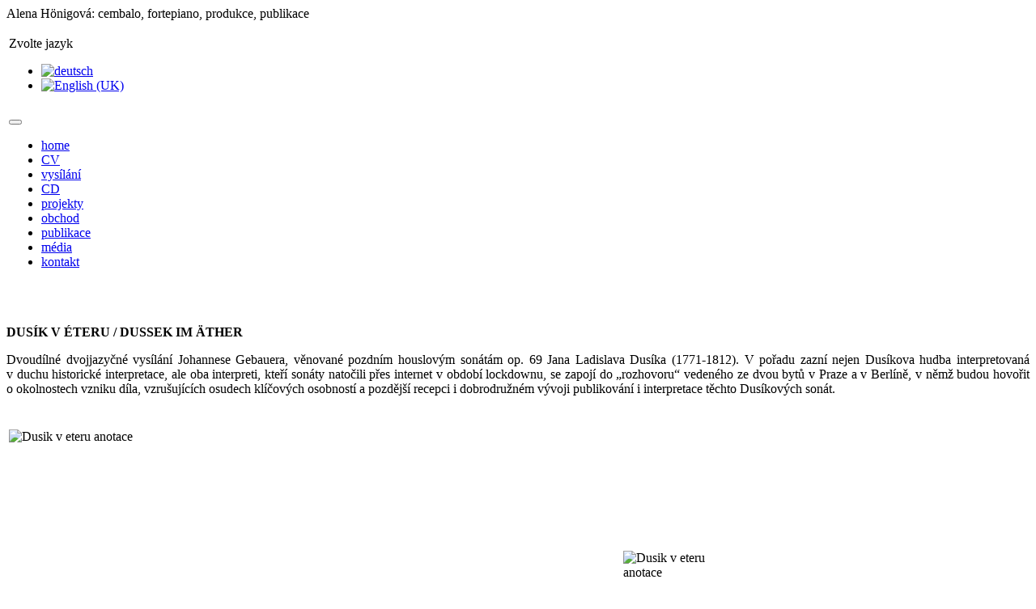

--- FILE ---
content_type: text/html; charset=utf-8
request_url: https://www.alenahonigova.com/projekty?view=article&id=131:dusik-v-eteru&catid=13:zakladni
body_size: 17187
content:
<!DOCTYPE html>
<html lang="cs" dir="ltr">

<head>
    <meta charset="utf-8">
	<meta name="viewport" content="width=device-width, initial-scale=1">
	<meta name="description" content="Webové stránky Aleny Hönigové">
	<meta name="generator" content="Joomla! - Open Source Content Management">
	<title>Dusík v éteru</title>
	<link href="https://www.alenahonigova.com/projekty?view=article&amp;id=131:dusik-v-eteru&amp;catid=13:zakladni" rel="alternate" hreflang="cs">
	<link href="https://www.alenahonigova.com/de/?view=article&amp;id=132:dussek-im-aether&amp;catid=14" rel="alternate" hreflang="de">
	<link href="/media/system/images/joomla-favicon.svg" rel="icon" type="image/svg+xml">
	<link href="/media/system/images/favicon.ico" rel="alternate icon" type="image/vnd.microsoft.icon">
	<link href="/media/system/images/joomla-favicon-pinned.svg" rel="mask-icon" color="#000">

    <link href="/media/system/css/joomla-fontawesome.css?9e670e" rel="lazy-stylesheet" data-asset-name="fontawesome"><noscript><link href="/media/system/css/joomla-fontawesome.css?9e670e" rel="stylesheet"></noscript>
	<link href="https://fonts.googleapis.com/css2?family=Noto+Sans:wght@100;300;400;700&amp;family=Roboto:wght@100;300;400;700&amp;display=swap" rel="lazy-stylesheet" crossorigin="anonymous" data-asset-name="fontscheme.current"><noscript><link href="https://fonts.googleapis.com/css2?family=Noto+Sans:wght@100;300;400;700&amp;family=Roboto:wght@100;300;400;700&amp;display=swap" rel="stylesheet"></noscript>
	<link href="/media/templates/site/cassiopeia/css/template.css?9e670e" rel="stylesheet" data-asset-name="template.cassiopeia.ltr" data-asset-dependencies="fontawesome">
	<link href="/media/templates/site/cassiopeia/css/global/colors_alternative.css?9e670e" rel="stylesheet" data-asset-name="theme.colors_alternative">
	<link href="/media/mod_languages/css/template.css?9e670e" rel="stylesheet" data-asset-name="mod_languages">
	<link href="/media/templates/site/cassiopeia/css/vendor/joomla-custom-elements/joomla-alert.css?0.4.1" rel="stylesheet" data-asset-name="webcomponent.joomla-alert">
	<link href="/media/plg_system_debug/css/debug.css?9e670e" rel="stylesheet" data-asset-name="plg.system.debug" data-asset-dependencies="fontawesome">
	<link href="/media/templates/site/cassiopeia/css/user.css?9e670e" rel="stylesheet" data-asset-name="template.user" data-asset-dependencies="template.active,template.active.language">
	<link href="/media/plg_system_jcemediabox/css/jcemediabox.min.css?7d30aa8b30a57b85d658fcd54426884a" rel="stylesheet">
	<style>:root {
		--hue: 214;
		--template-bg-light: #f0f4fb;
		--template-text-dark: #495057;
		--template-text-light: #ffffff;
		--template-link-color: var(--link-color);
		--template-special-color: #001B4C;
		--cassiopeia-font-family-body: "Noto Sans", sans-serif;
			--cassiopeia-font-family-headings: "Roboto", sans-serif;
			--cassiopeia-font-weight-normal: 400;
			--cassiopeia-font-weight-headings: 700;
	}</style>
	<style>.my-own-class {opacity: 0; position: absolute; top: 0; left: 0; height: 0; width: 0; z-index: -1;}</style>

    <script src="/media/vendor/metismenujs/js/metismenujs.js?1.4.0" defer data-asset-name="metismenujs"></script>
	<script src="/media/vendor/jquery/js/jquery.js?3.7.1" data-asset-name="jquery"></script>
	<script src="/media/legacy/js/jquery-noconflict.js?504da4" data-asset-name="jquery-noconflict" data-asset-dependencies="jquery"></script>
	<script src="/media/templates/site/cassiopeia/js/mod_menu/menu-metismenu.js?9e670e" defer data-asset-name="metismenu" data-asset-dependencies="metismenujs"></script>
	<script type="application/json" class="joomla-script-options new">{
    "joomla.jtext": {
        "ERROR": "Chyba",
        "MESSAGE": "Obsah zprávy",
        "NOTICE": "Oznámení",
        "WARNING": "Varování",
        "JCLOSE": "Zavřít",
        "JOK": "OK",
        "JOPEN": "Otevřít"
    },
    "system.paths": {
        "root": "",
        "rootFull": "https:\/\/www.alenahonigova.com\/",
        "base": "",
        "baseFull": "https:\/\/www.alenahonigova.com\/"
    },
    "csrf.token": "bf3e579c8272cc69fa6eebc3d30635f0"
}</script>
	<script src="/media/system/js/core.js?a3d8f8" data-asset-name="core"></script>
	<script src="/media/vendor/webcomponentsjs/js/webcomponents-bundle.js?2.8.0" nomodule defer data-asset-name="wcpolyfill" data-asset-dependencies="core"></script>
	<script src="/media/templates/site/cassiopeia/js/template.js?9e670e" type="module" data-asset-name="template.cassiopeia" data-asset-dependencies="core"></script>
	<script src="/media/vendor/bootstrap/js/collapse.js?5.3.8" type="module" data-asset-name="bootstrap.collapse" data-asset-dependencies="core"></script>
	<script src="/media/system/js/joomla-hidden-mail.js?80d9c7" type="module" data-asset-name="webcomponent.hidden-mail" data-asset-dependencies="webcomponent.hidden-mail-legacy"></script>
	<script src="/media/system/js/messages.js?9a4811" type="module" data-asset-name="messages" data-asset-dependencies="messages-legacy"></script>
	<script src="/media/plg_system_debug/js/debug.js?9e670e" defer data-asset-name="plg.system.debug" data-asset-dependencies="jquery"></script>
	<script src="/media/plg_system_jcemediabox/js/jcemediabox.min.js?7d30aa8b30a57b85d658fcd54426884a"></script>
	<script type="application/ld+json">{
    "@context": "https://schema.org",
    "@graph": [
        {
            "@type": "Organization",
            "@id": "https://www.alenahonigova.com/#/schema/Organization/base",
            "name": "Alena Hönigová",
            "url": "https://www.alenahonigova.com/"
        },
        {
            "@type": "WebSite",
            "@id": "https://www.alenahonigova.com/#/schema/WebSite/base",
            "url": "https://www.alenahonigova.com/",
            "name": "Alena Hönigová",
            "publisher": {
                "@id": "https://www.alenahonigova.com/#/schema/Organization/base"
            }
        },
        {
            "@type": "WebPage",
            "@id": "https://www.alenahonigova.com/#/schema/WebPage/base",
            "url": "https://www.alenahonigova.com/projekty?view=article&amp;id=131:dusik-v-eteru&amp;catid=13:zakladni",
            "name": "Dusík v éteru",
            "description": "Webové stránky Aleny Hönigové",
            "isPartOf": {
                "@id": "https://www.alenahonigova.com/#/schema/WebSite/base"
            },
            "about": {
                "@id": "https://www.alenahonigova.com/#/schema/Organization/base"
            },
            "inLanguage": "cs-CZ"
        },
        {
            "@type": "Article",
            "@id": "https://www.alenahonigova.com/#/schema/com_content/article/131",
            "name": "Dusík v éteru",
            "headline": "Dusík v éteru",
            "inLanguage": "cs-CZ",
            "isPartOf": {
                "@id": "https://www.alenahonigova.com/#/schema/WebPage/base"
            }
        }
    ]
}</script>
	<script>jQuery(document).ready(function(){WfMediabox.init({"base":"\/","theme":"standard","width":"","height":"","lightbox":0,"shadowbox":0,"icons":1,"overlay":1,"overlay_opacity":0,"overlay_color":"","transition_speed":500,"close":2,"labels":{"close":"Close","next":"Next","previous":"Previous","cancel":"Cancel","numbers":"{{numbers}}","numbers_count":"{{current}} of {{total}}","download":"Download"},"swipe":true,"expand_on_click":true});});</script>
	<link href="https://www.alenahonigova.com/projekty?view=article&amp;id=131:dusik-v-eteru&amp;catid=13:zakladni" rel="alternate" hreflang="x-default">
	<style type="text/css">body {background:#FFFFFF url(https://www.alenahonigova.com/images/bgmax/bg.jpg#joomlaImage://local-images/bgmax/bg.jpg?width=2560&height=1600) repeat center top !important;} </style>

</head>

<body class="site com_content wrapper-fluid view-article no-layout no-task itemid-128">
    <header class="header container-header full-width">

                    <div class="container-topbar">
                <nav class="topbar no-card  topnav-right" aria-label="banner cz">
        <div class="mod-banners bannergroup">

    <div class="mod-banners__item banneritem">
                                        Alena Hönigová: cembalo, fortepiano, produkce, publikace            </div>

</div>
</nav>

            </div>
        
                    <div class="grid-child container-below-top">
                <table
    class="moduletable ">
        <tr>
        <td>
            <div class="mod-languages">
    <p class="visually-hidden" id="language_picker_des_91">Zvolte jazyk</p>


    <ul aria-labelledby="language_picker_des_91" class="mod-languages__list lang-block">

                                                    <li>
                <a  href="/de/?view=article&amp;id=132:dussek-im-aether&amp;catid=14">
                                                                        <img title="deutsch" src="/media/mod_languages/images/de.gif" alt="deutsch">                                                            </a>
            </li>
                                        <li>
                <a  href="/en/programmes">
                                                                        <img title="English (UK)" src="/media/mod_languages/images/en.gif" alt="English (UK)">                                                            </a>
            </li>
                </ul>

</div>
        </td>
    </tr>
</table>

            </div>
        
        
                    <div class="grid-child container-nav">
                                    <table
    class="moduletable ">
        <tr>
        <td>
            
<nav class="navbar navbar-expand-lg" aria-label="menu cz">
    <button class="navbar-toggler navbar-toggler-right" type="button" data-bs-toggle="collapse" data-bs-target="#navbar95" aria-controls="navbar95" aria-expanded="false" aria-label="Přepnout navigaci">
        <span class="icon-menu" aria-hidden="true"></span>
    </button>
    <div class="collapse navbar-collapse" id="navbar95">
        <ul class="mod-menu mod-menu_dropdown-metismenu metismenu mod-list  nav-pills">
<li class="metismenu-item item-109 level-1 default"><a href="/" >home</a></li><li class="metismenu-item item-111 level-1"><a href="/cv" >CV</a></li><li class="metismenu-item item-234 level-1"><a href="/vysilani" >vysílání</a></li><li class="metismenu-item item-118 level-1"><a href="/cd" >CD</a></li><li class="metismenu-item item-128 level-1 current active"><a href="/projekty" aria-current="location">projekty</a></li><li class="metismenu-item item-133 level-1"><a href="/obchod" >obchod</a></li><li class="metismenu-item item-136 level-1"><a href="/publikace" >publikace</a></li><li class="metismenu-item item-131 level-1"><a href="/media-cz" >média</a></li><li class="metismenu-item item-125 level-1"><a href="/kontakt-cz" >kontakt</a></li></ul>
    </div>
</nav>
        </td>
    </tr>
</table>

                                            </div>
            </header>

    <div class="site-grid">
        
        
        
        
        <div class="grid-child container-component">
            
            
            <div id="system-message-container" aria-live="polite"></div>

            <main>
                <div class="com-content-article item-page">
    <meta itemprop="inLanguage" content="cs">
    
    
        
        
    
    
        
                                                <div class="com-content-article__body">
        <p>&nbsp;</p>
<p><strong>DUSÍK V ÉTERU / DUSSEK IM ÄTHER</strong></p>
<p style="text-align: justify;">Dvoudílné dvojjazyčné vysílání Johannese Gebauera, věnované pozdním houslovým sonátám op.&nbsp;69 Jana Ladislava Dusíka (1771-1812). V&nbsp;pořadu zazní nejen Dusíkova hudba interpretovaná v&nbsp;duchu historické interpretace, ale oba interpreti, kteří sonáty natočili přes internet v období lockdownu, se zapojí do&nbsp;„rozhovoru“ vedeného ze dvou bytů v&nbsp;Praze a&nbsp;v&nbsp;Berlíně, v&nbsp;němž budou hovořit o&nbsp;okolnostech vzniku díla, vzrušujících osudech klíčových osobností a&nbsp;pozdější recepci i&nbsp;dobrodružném vývoji publikování i&nbsp;interpretace těchto Dusíkových sonát.</p>
<table style="float: left;">
<tbody>
<tr>
<td style="width: 400px;">&nbsp;</td>
<td>&nbsp;</td>
<td>&nbsp;</td>
</tr>
<tr>
<td style="width: 400px;"><img src="/images/Dusik_v_eteru_anotace.jpg" alt="Dusik v eteru anotace" width="711" height="400" style="margin-bottom: 10px; margin-right: 10px; float: left;" /></td>
<td style="width: 10px;">&nbsp;</td>
<td style="text-align: left; vertical-align: middle;"><img src="/images/logo-cernobile.png" alt="Dusik v eteru anotace" width="150" height="100" style="margin-bottom: 10px; margin-left: 20px; float: left;" /></td>
<td colspan="2">&nbsp;</td>
</tr>
<tr>
<td style="text-align: left; vertical-align: top;"><strong>I. Houslová sonáta B dur</strong></td>
<td>&nbsp;</td>
<td style="text-align: left; vertical-align: top;">&nbsp;</td>
</tr>
<tr>
<td style="text-align: left; vertical-align: top;">
<p><a href="https://www.youtube.com/watch?v=hqOda4QuBkM" target="_blank" rel="noopener"><span style="text-decoration: underline; color: #d10a0a;">Ve středu 7. 4. ve 20 hod.: VIDEOPREMIÉRA</span></a><br /><a href="https://www.youtube.com/watch?v=hqOda4QuBkM" target="_blank" rel="noopener">Sledujte video zde</a></p>
<p>&nbsp;</p>
</td>
<td>&nbsp; &nbsp;</td>
<td style="text-align: left; vertical-align: top;">
<p><span style="text-decoration: underline;"><span style="color: #d10a0a; text-decoration: underline;">V neděli 11. 4. v 16 hod.: PÁR SLOV O PROJEKTU (LIVE)</span></span> <br />Představení projektu s prostorem pro dotazy diváků.<br />Pro aktivní účast mi dejte, prosím, vědět na&nbsp;<joomla-hidden-mail  is-link="1" is-email="1" first="aG9uaWdvdmE=" last="aG90bWFpbC5jb20=" text="aG9uaWdvdmFAaG90bWFpbC5jb20=" base="" >Tato e-mailová adresa je chráněna před spamboty. Pro její zobrazení musíte mít povolen Javascript.</joomla-hidden-mail>.&nbsp;?</p>
</td>
</tr>
<tr>
<td style="text-align: left; vertical-align: top;"><strong>II. Houslová sonáta G dur</strong></td>
<td>&nbsp;</td>
<td>&nbsp;</td>
</tr>
<tr>
<td style="text-align: left; vertical-align: top;">
<p><a href="https://www.youtube.com/watch?v=tCBhWjarUwI" target="_blank" rel="noopener"><span style="text-decoration: underline;">Ve středu 14. 4. ve 20 hod. VIDEOPREMIÉRA</span></a><br /><a href="https://www.youtube.com/watch?v=tCBhWjarUwI" target="_blank" rel="noopener">Sledujte video zde</a></p>
<p>&nbsp;</p>
</td>
<td>&nbsp;</td>
<td style="text-align: left; vertical-align: top;">
<p>&nbsp;</p>
</td>
</tr>
</tbody>
</table>    </div>

        
                                        </div>

            </main>
            
        </div>

        
        
            </div>

    
    
                    
<link rel="stylesheet" type="text/css" href="/media/vendor/debugbar/vendor/highlightjs/styles/github.css">
<link rel="stylesheet" type="text/css" href="/media/vendor/debugbar/debugbar.css">
<link rel="stylesheet" type="text/css" href="/media/vendor/debugbar/widgets.css">
<link rel="stylesheet" type="text/css" href="/media/vendor/debugbar/openhandler.css">
<link rel="stylesheet" type="text/css" href="/media/plg_system_debug/widgets/info/widget.min.css">
<link rel="stylesheet" type="text/css" href="/media/plg_system_debug/widgets/sqlqueries/widget.min.css">
<script type="text/javascript" src="/media/vendor/debugbar/vendor/highlightjs/highlight.pack.js" defer></script>
<script type="text/javascript" src="/media/vendor/debugbar/debugbar.js" defer></script>
<script type="text/javascript" src="/media/vendor/debugbar/widgets.js" defer></script>
<script type="text/javascript" src="/media/vendor/debugbar/openhandler.js" defer></script>
<script type="text/javascript" src="/media/plg_system_debug/widgets/info/widget.min.js" defer></script>
<script type="text/javascript" src="/media/plg_system_debug/widgets/sqlqueries/widget.min.js" defer></script>
<script type="module">
var phpdebugbar = new PhpDebugBar.DebugBar();
phpdebugbar.addTab("info", new PhpDebugBar.DebugBar.Tab({"icon":"info-circle","title":"J! Info", "widget": new PhpDebugBar.Widgets.InfoWidget()}));
phpdebugbar.addIndicator("memory", new PhpDebugBar.DebugBar.Indicator({"icon":"cogs","tooltip":"Memory Usage"}), "right");
phpdebugbar.addTab("request", new PhpDebugBar.DebugBar.Tab({"icon":"tags","title":"Request", "widget": new PhpDebugBar.Widgets.VariableListWidget()}));
phpdebugbar.addTab("session", new PhpDebugBar.DebugBar.Tab({"icon":"key","title":"Session", "widget": new PhpDebugBar.Widgets.VariableListWidget()}));
phpdebugbar.addIndicator("profileTime", new PhpDebugBar.DebugBar.Indicator({"icon":"clock-o","tooltip":"Request Duration"}), "right");
phpdebugbar.addTab("profile", new PhpDebugBar.DebugBar.Tab({"icon":"clock-o","title":"Profile", "widget": new PhpDebugBar.Widgets.TimelineWidget()}));
phpdebugbar.addTab("queries", new PhpDebugBar.DebugBar.Tab({"icon":"database","title":"Queries", "widget": new PhpDebugBar.Widgets.SQLQueriesWidget()}));
phpdebugbar.addTab("log", new PhpDebugBar.DebugBar.Tab({"icon":"list-alt","title":"Log", "widget": new PhpDebugBar.Widgets.MessagesWidget()}));
phpdebugbar.setDataMap({
"info": ["info", {}],
"memory": ["memory.peak_usage_str", '0B'],
"request": ["request", {}],
"session": ["session.data", []],
"profileTime": ["profile.duration_str", '0ms'],
"profile": ["profile", {}],
"queries": ["queries.data", []],
"queries:badge": ["queries.count", null],
"log": ["log.messages", []],
"log:badge": ["log.count", null]
});
phpdebugbar.restoreState();
phpdebugbar.ajaxHandler = new PhpDebugBar.AjaxHandler(phpdebugbar, undefined, true);
phpdebugbar.ajaxHandler.bindToXHR();
phpdebugbar.addDataSet({"__meta":{"id":"Xa697cc243e5396ce6ca88a1a721de9cb","datetime":"2026-01-24 08:38:03","utime":1769240283.6463349,"method":"GET","uri":"\/projekty?view=article\u0026id=131:dusik-v-eteru\u0026catid=13:zakladni","ip":"18.118.165.115"},"info":{"phpVersion":"8.4.15","joomlaVersion":"5.4.2","requestId":"Xa697cc243e5396ce6ca88a1a721de9cb","identity":{"type":"guest"},"response":{"status_code":200},"template":{"template":"cassiopeia","home":"cs-CZ","id":14},"database":{"dbserver":"mysql","dbversion":"8.0.44-35","dbcollation":"utf8mb4_0900_ai_ci","dbconnectioncollation":"utf8mb4_0900_ai_ci","dbconnectionencryption":"","dbconnencryptsupported":true}},"juser":{"user_id":0},"memory":{"peak_usage":3963616,"peak_usage_str":"3.78MB"},"request":{"$_GET":"array:3 [\n  \u0022view\u0022 =\u003E \u0022article\u0022\n  \u0022id\u0022 =\u003E \u0022131:dusik-v-eteru\u0022\n  \u0022catid\u0022 =\u003E \u002213:zakladni\u0022\n]","$_POST":"[]","$_SESSION":"array:1 [\n  \u0022joomla\u0022 =\u003E \u0022***redacted***\u0022\n]","$_COOKIE":"[]","$_SERVER":"array:96 [\n  \u0022LD_PRELOAD\u0022 =\u003E \u0022\/lib\/seclib.so\u0022\n  \u0022TMP\u0022 =\u003E \u0022\/home\/html\/alenahonigova.com\/tmp\u0022\n  \u0022TMPDIR\u0022 =\u003E \u0022\/home\/html\/alenahonigova.com\/tmp\u0022\n  \u0022TEMP\u0022 =\u003E \u0022\/home\/html\/alenahonigova.com\/tmp\u0022\n  \u0022PATH\u0022 =\u003E \u0022\/usr\/local\/sbin:\/usr\/local\/bin:\/usr\/sbin:\/usr\/bin:\/sbin:\/bin\u0022\n  \u0022SCRIPT_NAME\u0022 =\u003E \u0022\/index.php\u0022\n  \u0022REQUEST_URI\u0022 =\u003E \u0022\/projekty?view=article\u0026id=131:dusik-v-eteru\u0026catid=13:zakladni\u0022\n  \u0022QUERY_STRING\u0022 =\u003E \u0022view=article\u0026id=131:dusik-v-eteru\u0026catid=13:zakladni\u0022\n  \u0022REQUEST_METHOD\u0022 =\u003E \u0022GET\u0022\n  \u0022SERVER_PROTOCOL\u0022 =\u003E \u0022HTTP\/1.1\u0022\n  \u0022GATEWAY_INTERFACE\u0022 =\u003E \u0022CGI\/1.1\u0022\n  \u0022proxy-nokeepalive\u0022 =\u003E \u00221\u0022\n  \u0022TMP_DIR\u0022 =\u003E \u0022\/home\/html\/alenahonigova.com\/tmp\u0022\n  \u0022HTTP_AUTHORIZATION\u0022 =\u003E \u0022\u0022\n  \u0022GEOIP_COUNTRY_NAME\u0022 =\u003E \u0022United States\u0022\n  \u0022GEOIP_COUNTRY_CODE\u0022 =\u003E \u0022US\u0022\n  \u0022GEOIP_CONTINENT_CODE\u0022 =\u003E \u0022NA\u0022\n  \u0022GEOIP_ADDR\u0022 =\u003E \u002218.118.165.115\u0022\n  \u0022REDIRECT_QUERY_STRING\u0022 =\u003E \u0022view=article\u0026id=131:dusik-v-eteru\u0026catid=13:zakladni\u0022\n  \u0022REDIRECT_URL\u0022 =\u003E \u0022\/projekty\u0022\n  \u0022REMOTE_PORT\u0022 =\u003E \u002234014\u0022\n  \u0022SCRIPT_FILENAME\u0022 =\u003E \u0022\/home\/html\/alenahonigova.com\/public_html\/index.php\u0022\n  \u0022SERVER_ADMIN\u0022 =\u003E \u0022[no address given]\u0022\n  \u0022CONTEXT_DOCUMENT_ROOT\u0022 =\u003E \u0022\/home\/html\/alenahonigova.com\/public_html\/\u0022\n  \u0022CONTEXT_PREFIX\u0022 =\u003E \u0022\u0022\n  \u0022REQUEST_SCHEME\u0022 =\u003E \u0022https\u0022\n  \u0022DOCUMENT_ROOT\u0022 =\u003E \u0022\/home\/html\/alenahonigova.com\/public_html\/\u0022\n  \u0022REMOTE_ADDR\u0022 =\u003E \u002218.118.165.115\u0022\n  \u0022SERVER_PORT\u0022 =\u003E \u0022443\u0022\n  \u0022SERVER_ADDR\u0022 =\u003E \u0022172.16.1.100\u0022\n  \u0022SERVER_NAME\u0022 =\u003E \u0022www.alenahonigova.com\u0022\n  \u0022SERVER_SOFTWARE\u0022 =\u003E \u0022Apache\u0022\n  \u0022SERVER_SIGNATURE\u0022 =\u003E \u0022\u0022\n  \u0022HTTP_ACCEPT_ENCODING\u0022 =\u003E \u0022gzip, deflate, br\u0022\n  \u0022HTTP_SEC_FETCH_DEST\u0022 =\u003E \u0022document\u0022\n  \u0022HTTP_SEC_FETCH_USER\u0022 =\u003E \u0022?1\u0022\n  \u0022HTTP_SEC_FETCH_MODE\u0022 =\u003E \u0022navigate\u0022\n  \u0022HTTP_SEC_FETCH_SITE\u0022 =\u003E \u0022none\u0022\n  \u0022HTTP_ACCEPT\u0022 =\u003E \u0022text\/html,application\/xhtml+xml,application\/xml;q=0.9,image\/webp,image\/apng,*\/*;q=0.8,application\/signed-exchange;v=b3;q=0.9\u0022\n  \u0022HTTP_USER_AGENT\u0022 =\u003E \u0022Mozilla\/5.0 (Macintosh; Intel Mac OS X 10_15_7) AppleWebKit\/537.36 (KHTML, like Gecko) Chrome\/131.0.0.0 Safari\/537.36; ClaudeBot\/1.0; +claudebot@anthropic.com)\u0022\n  \u0022HTTP_UPGRADE_INSECURE_REQUESTS\u0022 =\u003E \u00221\u0022\n  \u0022HTTP_CACHE_CONTROL\u0022 =\u003E \u0022no-cache\u0022\n  \u0022HTTP_PRAGMA\u0022 =\u003E \u0022no-cache\u0022\n  \u0022HTTP_X_FORWARDED_PORT\u0022 =\u003E \u0022443\u0022\n  \u0022HTTP_X_FORWARDED_HOST\u0022 =\u003E \u0022www.alenahonigova.com\u0022\n  \u0022HTTP_X_FORWARDED_PROTO\u0022 =\u003E \u0022https\u0022\n  \u0022HTTP_X_FORWARDED_FOR\u0022 =\u003E \u002218.118.165.115\u0022\n  \u0022HTTP_X_REAL_IP\u0022 =\u003E \u002218.118.165.115\u0022\n  \u0022HTTP_HOST\u0022 =\u003E \u0022www.alenahonigova.com\u0022\n  \u0022HTTP_CONNECTION\u0022 =\u003E \u0022upgrade\u0022\n  \u0022HTTPS\u0022 =\u003E \u0022on\u0022\n  \u0022REDIRECT_STATUS\u0022 =\u003E \u0022200\u0022\n  \u0022REDIRECT_TMP\u0022 =\u003E \u0022\/home\/html\/alenahonigova.com\/tmp\u0022\n  \u0022REDIRECT_TMP_DIR\u0022 =\u003E \u0022\/home\/html\/alenahonigova.com\/tmp\u0022\n  \u0022REDIRECT_TMPDIR\u0022 =\u003E \u0022\/home\/html\/alenahonigova.com\/tmp\u0022\n  \u0022REDIRECT_HTTP_AUTHORIZATION\u0022 =\u003E \u0022\u0022\n  \u0022REDIRECT_GEOIP_COUNTRY_NAME\u0022 =\u003E \u0022United States\u0022\n  \u0022REDIRECT_GEOIP_COUNTRY_CODE\u0022 =\u003E \u0022US\u0022\n  \u0022REDIRECT_GEOIP_CONTINENT_CODE\u0022 =\u003E \u0022NA\u0022\n  \u0022REDIRECT_GEOIP_ADDR\u0022 =\u003E \u002218.118.165.115\u0022\n  \u0022REDIRECT_REMOTE_PORT\u0022 =\u003E \u002234014\u0022\n  \u0022REDIRECT_SCRIPT_FILENAME\u0022 =\u003E \u0022\u0022\n  \u0022REDIRECT_SERVER_ADMIN\u0022 =\u003E \u0022[no address given]\u0022\n  \u0022REDIRECT_CONTEXT_DOCUMENT_ROOT\u0022 =\u003E \u0022\/home\/html\/alenahonigova.com\/public_html\/\u0022\n  \u0022REDIRECT_CONTEXT_PREFIX\u0022 =\u003E \u0022\u0022\n  \u0022REDIRECT_REQUEST_SCHEME\u0022 =\u003E \u0022https\u0022\n  \u0022REDIRECT_DOCUMENT_ROOT\u0022 =\u003E \u0022\/home\/html\/alenahonigova.com\/public_html\/\u0022\n  \u0022REDIRECT_REMOTE_ADDR\u0022 =\u003E \u002218.118.165.115\u0022\n  \u0022REDIRECT_SERVER_PORT\u0022 =\u003E \u0022443\u0022\n  \u0022REDIRECT_SERVER_ADDR\u0022 =\u003E \u0022172.16.1.100\u0022\n  \u0022REDIRECT_SERVER_NAME\u0022 =\u003E \u0022www.alenahonigova.com\u0022\n  \u0022REDIRECT_SERVER_SOFTWARE\u0022 =\u003E \u0022Apache\u0022\n  \u0022REDIRECT_SERVER_SIGNATURE\u0022 =\u003E \u0022\u0022\n  \u0022REDIRECT_PATH\u0022 =\u003E \u0022\/usr\/local\/sbin:\/usr\/local\/bin:\/usr\/sbin:\/usr\/bin:\/sbin:\/bin\u0022\n  \u0022REDIRECT_HTTP_ACCEPT_ENCODING\u0022 =\u003E \u0022gzip, deflate, br\u0022\n  \u0022REDIRECT_HTTP_SEC_FETCH_DEST\u0022 =\u003E \u0022document\u0022\n  \u0022REDIRECT_HTTP_SEC_FETCH_USER\u0022 =\u003E \u0022?1\u0022\n  \u0022REDIRECT_HTTP_SEC_FETCH_MODE\u0022 =\u003E \u0022navigate\u0022\n  \u0022REDIRECT_HTTP_SEC_FETCH_SITE\u0022 =\u003E \u0022none\u0022\n  \u0022REDIRECT_HTTP_ACCEPT\u0022 =\u003E \u0022text\/html,application\/xhtml+xml,application\/xml;q=0.9,image\/webp,image\/apng,*\/*;q=0.8,application\/signed-exchange;v=b3;q=0.9\u0022\n  \u0022REDIRECT_HTTP_USER_AGENT\u0022 =\u003E \u0022Mozilla\/5.0 (Macintosh; Intel Mac OS X 10_15_7) AppleWebKit\/537.36 (KHTML, like Gecko) Chrome\/131.0.0.0 Safari\/537.36; ClaudeBot\/1.0; +claudebot@anthropic.com)\u0022\n  \u0022REDIRECT_HTTP_UPGRADE_INSECURE_REQUESTS\u0022 =\u003E \u00221\u0022\n  \u0022REDIRECT_HTTP_CACHE_CONTROL\u0022 =\u003E \u0022no-cache\u0022\n  \u0022REDIRECT_HTTP_PRAGMA\u0022 =\u003E \u0022no-cache\u0022\n  \u0022REDIRECT_HTTP_X_FORWARDED_PORT\u0022 =\u003E \u0022443\u0022\n  \u0022REDIRECT_HTTP_X_FORWARDED_HOST\u0022 =\u003E \u0022www.alenahonigova.com\u0022\n  \u0022REDIRECT_HTTP_X_FORWARDED_PROTO\u0022 =\u003E \u0022https\u0022\n  \u0022REDIRECT_HTTP_X_FORWARDED_FOR\u0022 =\u003E \u002218.118.165.115\u0022\n  \u0022REDIRECT_HTTP_X_REAL_IP\u0022 =\u003E \u002218.118.165.115\u0022\n  \u0022REDIRECT_HTTP_HOST\u0022 =\u003E \u0022www.alenahonigova.com\u0022\n  \u0022REDIRECT_HTTP_CONNECTION\u0022 =\u003E \u0022upgrade\u0022\n  \u0022REDIRECT_HTTPS\u0022 =\u003E \u0022on\u0022\n  \u0022FCGI_ROLE\u0022 =\u003E \u0022RESPONDER\u0022\n  \u0022PHP_SELF\u0022 =\u003E \u0022\/index.php\u0022\n  \u0022REQUEST_TIME_FLOAT\u0022 =\u003E 1769240283.339\n  \u0022REQUEST_TIME\u0022 =\u003E 1769240283\n]"},"session":{"data":{"session":"array:3 [\n  \u0022counter\u0022 =\u003E 1\n  \u0022timer\u0022 =\u003E array:3 [\n    \u0022start\u0022 =\u003E 1769240283\n    \u0022last\u0022 =\u003E 1769240283\n    \u0022now\u0022 =\u003E 1769240283\n  ]\n  \u0022token\u0022 =\u003E \u0022***redacted***\u0022\n]","registry":"array:3 [\n  \u0022data\u0022 =\u003E []\n  \u0022initialized\u0022 =\u003E false\n  \u0022separator\u0022 =\u003E \u0022.\u0022\n]","user":"array:21 [\n  \u0022id\u0022 =\u003E 0\n  \u0022name\u0022 =\u003E null\n  \u0022username\u0022 =\u003E null\n  \u0022email\u0022 =\u003E null\n  \u0022password\u0022 =\u003E \u0022***redacted***\u0022\n  \u0022password_clear\u0022 =\u003E \u0022***redacted***\u0022\n  \u0022block\u0022 =\u003E null\n  \u0022sendEmail\u0022 =\u003E 0\n  \u0022registerDate\u0022 =\u003E null\n  \u0022lastvisitDate\u0022 =\u003E null\n  \u0022activation\u0022 =\u003E null\n  \u0022params\u0022 =\u003E null\n  \u0022groups\u0022 =\u003E array:1 [\n    0 =\u003E \u00229\u0022\n  ]\n  \u0022guest\u0022 =\u003E 1\n  \u0022lastResetTime\u0022 =\u003E null\n  \u0022resetCount\u0022 =\u003E null\n  \u0022requireReset\u0022 =\u003E null\n  \u0022typeAlias\u0022 =\u003E null\n  \u0022otpKey\u0022 =\u003E \u0022***redacted***\u0022\n  \u0022otep\u0022 =\u003E \u0022***redacted***\u0022\n  \u0022authProvider\u0022 =\u003E null\n]","plg_system_languagefilter":"array:1 [\n  \u0022language\u0022 =\u003E \u0022cs-CZ\u0022\n]"}},"profile":{"start":1769240283.3390479,"end":1769240283.642441,"duration":0.30339312553405762,"duration_str":"303ms","measures":[{"label":"afterLoad (68.29KB)","start":1769240283.3390479,"relative_start":0,"end":1769240283.3411529,"relative_end":-0.30128812789916992,"duration":0.0021049976348876953,"duration_str":"2.1ms","params":[],"collector":null},{"label":"afterInitialise (1.31MB)","start":1769240283.3411529,"relative_start":0.0021049976348876953,"end":1769240283.382055,"relative_end":-0.26038599014282227,"duration":0.040902137756347656,"duration_str":"40.9ms","params":[],"collector":null},{"label":"afterRoute (205.1KB)","start":1769240283.382055,"relative_start":0.043007135391235352,"end":1769240283.3987701,"relative_end":-0.24367094039916992,"duration":0.016715049743652344,"duration_str":"16.72ms","params":[],"collector":null},{"label":"beforeRenderComponent com_content (67.8KB)","start":1769240283.3987701,"relative_start":0.059722185134887695,"end":1769240283.4118979,"relative_end":-0.23054313659667969,"duration":0.013127803802490234,"duration_str":"13.13ms","params":[],"collector":null},{"label":"Before Access::preloadComponents (all components) (48.96KB)","start":1769240283.4118979,"relative_start":0.07284998893737793,"end":1769240283.4478149,"relative_end":-0.1946260929107666,"duration":0.035917043685913086,"duration_str":"35.92ms","params":[],"collector":null},{"label":"After Access::preloadComponents (all components) (128.52KB)","start":1769240283.4478149,"relative_start":0.10876703262329102,"end":1769240283.4515991,"relative_end":-0.1908419132232666,"duration":0.0037841796875,"duration_str":"3.78ms","params":[],"collector":null},{"label":"Before Access::preloadPermissions (com_content) (1.76KB)","start":1769240283.4515991,"relative_start":0.11255121231079102,"end":1769240283.451642,"relative_end":-0.19079899787902832,"duration":4.291534423828125e-5,"duration_str":"43\u03bcs","params":[],"collector":null},{"label":"After Access::preloadPermissions (com_content) (92.73KB)","start":1769240283.451642,"relative_start":0.1125941276550293,"end":1769240283.4535129,"relative_end":-0.18892812728881836,"duration":0.0018708705902099609,"duration_str":"1.87ms","params":[],"collector":null},{"label":"Before Access::getAssetRules (id:267 name:com_content.article.131) (6.65KB)","start":1769240283.4535129,"relative_start":0.11446499824523926,"end":1769240283.4535511,"relative_end":-0.18888998031616211,"duration":3.814697265625e-5,"duration_str":"38\u03bcs","params":[],"collector":null},{"label":"After Access::getAssetRules (id:267 name:com_content.article.131) (9.08KB)","start":1769240283.4535511,"relative_start":0.11450314521789551,"end":1769240283.4538441,"relative_end":-0.18859696388244629,"duration":0.00029301643371582031,"duration_str":"293\u03bcs","params":[],"collector":null},{"label":"afterRenderComponent com_content (742.09KB)","start":1769240283.4538441,"relative_start":0.11479616165161133,"end":1769240283.5439229,"relative_end":-0.098518133163452148,"duration":0.090078830718994141,"duration_str":"90.08ms","params":[],"collector":null},{"label":"Before Access::getAssetRules (id:8 name:com_content) (25.69KB)","start":1769240283.5439229,"relative_start":0.20487499237060547,"end":1769240283.5526991,"relative_end":-0.089741945266723633,"duration":0.0087761878967285156,"duration_str":"8.78ms","params":[],"collector":null},{"label":"After Access::getAssetRules (id:8 name:com_content) (7.87KB)","start":1769240283.5526991,"relative_start":0.21365118026733398,"end":1769240283.5527511,"relative_end":-0.089689970016479492,"duration":5.1975250244140625e-5,"duration_str":"52\u03bcs","params":[],"collector":null},{"label":"afterDispatch (43.98KB)","start":1769240283.5527511,"relative_start":0.21370315551757812,"end":1769240283.5587239,"relative_end":-0.083717107772827148,"duration":0.0059728622436523438,"duration_str":"5.97ms","params":[],"collector":null},{"label":"beforeRenderRawModule mod_menu (menu cz) (53.31KB)","start":1769240283.5587239,"relative_start":0.21967601776123047,"end":1769240283.569483,"relative_end":-0.072957992553710938,"duration":0.010759115219116211,"duration_str":"10.76ms","params":[],"collector":null},{"label":"afterRenderRawModule mod_menu (menu cz) (102.14KB)","start":1769240283.569483,"relative_start":0.23043513298034668,"end":1769240283.5758951,"relative_end":-0.066545963287353516,"duration":0.0064120292663574219,"duration_str":"6.41ms","params":[],"collector":null},{"label":"Before Access::getAssetRules (assetKey:com_menus) (6.23KB)","start":1769240283.5758951,"relative_start":0.2368471622467041,"end":1769240283.5810671,"relative_end":-0.06137394905090332,"duration":0.0051720142364501953,"duration_str":"5.17ms","params":[],"collector":null},{"label":"Before Access::getAssetRules \u003Cstrong\u003ESlower\u003C\/strong\u003E (assetKey:com_menus) (19.15KB)","start":1769240283.5810671,"relative_start":0.2420191764831543,"end":1769240283.582695,"relative_end":-0.059746026992797852,"duration":0.0016279220581054688,"duration_str":"1.63ms","params":[],"collector":null},{"label":"beforeRenderRawModule mod_bgmax (BgMax) (3.58KB)","start":1769240283.582695,"relative_start":0.24364709854125977,"end":1769240283.582752,"relative_end":-0.059689044952392578,"duration":5.6982040405273438e-5,"duration_str":"57\u03bcs","params":[],"collector":null},{"label":"afterRenderRawModule mod_bgmax (BgMax) (23.24KB)","start":1769240283.582752,"relative_start":0.24370408058166504,"end":1769240283.5847189,"relative_end":-0.057722091674804688,"duration":0.0019669532775878906,"duration_str":"1.97ms","params":[],"collector":null},{"label":"beforeRenderModule mod_bgmax (BgMax) (704B)","start":1769240283.5847189,"relative_start":0.24567103385925293,"end":1769240283.5847261,"relative_end":-0.057714939117431641,"duration":7.152557373046875e-6,"duration_str":"7\u03bcs","params":[],"collector":null},{"label":"afterRenderModule mod_bgmax (BgMax) (2.92KB)","start":1769240283.5847261,"relative_start":0.24567818641662598,"end":1769240283.584868,"relative_end":-0.057573080062866211,"duration":0.00014185905456542969,"duration_str":"142\u03bcs","params":[],"collector":null},{"label":"Before Access::getAssetRules (assetKey:com_menus) (4.26KB)","start":1769240283.584868,"relative_start":0.24582004547119141,"end":1769240283.5849631,"relative_end":-0.057477951049804688,"duration":9.5129013061523438e-5,"duration_str":"95\u03bcs","params":[],"collector":null},{"label":"Before Access::getAssetRules \u003Cstrong\u003ESlower\u003C\/strong\u003E (assetKey:com_menus) (15.2KB)","start":1769240283.5849631,"relative_start":0.24591517448425293,"end":1769240283.5871351,"relative_end":-0.055305957794189453,"duration":0.0021719932556152344,"duration_str":"2.17ms","params":[],"collector":null},{"label":"Before Access::getAssetRules (assetKey:com_menus) (376B)","start":1769240283.5871351,"relative_start":0.24808716773986816,"end":1769240283.5873449,"relative_end":-0.055096149444580078,"duration":0.000209808349609375,"duration_str":"210\u03bcs","params":[],"collector":null},{"label":"Before Access::getAssetRules \u003Cstrong\u003ESlower\u003C\/strong\u003E (assetKey:com_menus) (19.57KB)","start":1769240283.5873449,"relative_start":0.24829697608947754,"end":1769240283.588834,"relative_end":-0.053606986999511719,"duration":0.0014891624450683594,"duration_str":"1.49ms","params":[],"collector":null},{"label":"Before Access::getAssetRules (assetKey:com_menus) (376B)","start":1769240283.588834,"relative_start":0.2497861385345459,"end":1769240283.589026,"relative_end":-0.053415060043334961,"duration":0.00019192695617675781,"duration_str":"192\u03bcs","params":[],"collector":null},{"label":"Before Access::getAssetRules \u003Cstrong\u003ESlower\u003C\/strong\u003E (assetKey:com_menus) (15.2KB)","start":1769240283.589026,"relative_start":0.24997806549072266,"end":1769240283.5904889,"relative_end":-0.051952123641967773,"duration":0.0014629364013671875,"duration_str":"1.46ms","params":[],"collector":null},{"label":"Before Access::getAssetRules (assetKey:com_menus) (376B)","start":1769240283.5904889,"relative_start":0.25144100189208984,"end":1769240283.5906651,"relative_end":-0.051775932312011719,"duration":0.00017619132995605469,"duration_str":"176\u03bcs","params":[],"collector":null},{"label":"Before Access::getAssetRules \u003Cstrong\u003ESlower\u003C\/strong\u003E (assetKey:com_menus) (15.2KB)","start":1769240283.5906651,"relative_start":0.2516171932220459,"end":1769240283.5921431,"relative_end":-0.050297975540161133,"duration":0.0014779567718505859,"duration_str":"1.48ms","params":[],"collector":null},{"label":"beforeRenderModule mod_menu (menu cz) (1.86KB)","start":1769240283.5921431,"relative_start":0.25309514999389648,"end":1769240283.5921919,"relative_end":-0.050249099731445312,"duration":4.8875808715820312e-5,"duration_str":"49\u03bcs","params":[],"collector":null},{"label":"afterRenderModule mod_menu (menu cz) (5.19KB)","start":1769240283.5921919,"relative_start":0.2531440258026123,"end":1769240283.592407,"relative_end":-0.050034046173095703,"duration":0.00021505355834960938,"duration_str":"215\u03bcs","params":[],"collector":null},{"label":"Before Access::getAssetRules (assetKey:com_menus) (40B)","start":1769240283.592407,"relative_start":0.25335907936096191,"end":1769240283.5925319,"relative_end":-0.049909114837646484,"duration":0.00012493133544921875,"duration_str":"125\u03bcs","params":[],"collector":null},{"label":"Before Access::getAssetRules \u003Cstrong\u003ESlower\u003C\/strong\u003E (assetKey:com_menus) (16.45KB)","start":1769240283.5925319,"relative_start":0.25348401069641113,"end":1769240283.5939209,"relative_end":-0.048520088195800781,"duration":0.0013890266418457031,"duration_str":"1.39ms","params":[],"collector":null},{"label":"beforeRenderRawModule mod_languages (langswitcher) (3.56KB)","start":1769240283.5939209,"relative_start":0.25487303733825684,"end":1769240283.5939591,"relative_end":-0.048481941223144531,"duration":3.814697265625e-5,"duration_str":"38\u03bcs","params":[],"collector":null},{"label":"afterRenderRawModule mod_languages (langswitcher) (24.2KB)","start":1769240283.5939591,"relative_start":0.25491118431091309,"end":1769240283.6021931,"relative_end":-0.040247917175292969,"duration":0.0082340240478515625,"duration_str":"8.23ms","params":[],"collector":null},{"label":"beforeRenderModule mod_languages (langswitcher) (704B)","start":1769240283.6021931,"relative_start":0.26314520835876465,"end":1769240283.6022041,"relative_end":-0.040236949920654297,"duration":1.0967254638671875e-5,"duration_str":"11\u03bcs","params":[],"collector":null},{"label":"afterRenderModule mod_languages (langswitcher) (4.58KB)","start":1769240283.6022041,"relative_start":0.26315617561340332,"end":1769240283.602299,"relative_end":-0.040142059326171875,"duration":9.4890594482421875e-5,"duration_str":"95\u03bcs","params":[],"collector":null},{"label":"Before Access::getAssetRules (assetKey:com_menus) (1.68KB)","start":1769240283.602299,"relative_start":0.26325106620788574,"end":1769240283.602428,"relative_end":-0.04001307487487793,"duration":0.00012898445129394531,"duration_str":"129\u03bcs","params":[],"collector":null},{"label":"Before Access::getAssetRules \u003Cstrong\u003ESlower\u003C\/strong\u003E (assetKey:com_menus) (13.96KB)","start":1769240283.602428,"relative_start":0.26338005065917969,"end":1769240283.6039629,"relative_end":-0.03847813606262207,"duration":0.0015349388122558594,"duration_str":"1.53ms","params":[],"collector":null},{"label":"beforeRenderRawModule mod_banners (banner cz) (1.63KB)","start":1769240283.6039629,"relative_start":0.26491498947143555,"end":1769240283.604012,"relative_end":-0.038429021835327148,"duration":4.9114227294921875e-5,"duration_str":"49\u03bcs","params":[],"collector":null},{"label":"afterRenderRawModule mod_banners (banner cz) (24.09KB)","start":1769240283.604012,"relative_start":0.26496410369873047,"end":1769240283.6140821,"relative_end":-0.028358936309814453,"duration":0.010070085525512695,"duration_str":"10.07ms","params":[],"collector":null},{"label":"beforeRenderModule mod_banners (banner cz) (704B)","start":1769240283.6140821,"relative_start":0.27503418922424316,"end":1769240283.6140921,"relative_end":-0.028348922729492188,"duration":1.0013580322265625e-5,"duration_str":"10\u03bcs","params":[],"collector":null},{"label":"afterRenderModule mod_banners (banner cz) (4.05KB)","start":1769240283.6140921,"relative_start":0.27504420280456543,"end":1769240283.6142709,"relative_end":-0.028170108795166016,"duration":0.00017881393432617188,"duration_str":"179\u03bcs","params":[],"collector":null},{"label":"afterRender (273.75KB)","start":1769240283.6142709,"relative_start":0.2752230167388916,"end":1769240283.6401789,"relative_end":-0.002262115478515625,"duration":0.025907993316650391,"duration_str":"25.91ms","params":[],"collector":null}],"rawMarks":[{"prefix":"Application","time":2.1049976348876953,"totalTime":2.1049976348876953,"memory":0.06668853759765625,"totalMemory":0.43427276611328125,"label":"afterLoad"},{"prefix":"Application","time":40.902137756347656,"totalTime":43.007135391235352,"memory":1.3072891235351562,"totalMemory":1.7415618896484375,"label":"afterInitialise"},{"prefix":"Application","time":16.715049743652344,"totalTime":59.722185134887695,"memory":0.20029449462890625,"totalMemory":1.9418563842773438,"label":"afterRoute"},{"prefix":"Application","time":13.127803802490234,"totalTime":72.84998893737793,"memory":0.0662078857421875,"totalMemory":2.0080642700195312,"label":"beforeRenderComponent com_content"},{"prefix":"Application","time":35.917043685913086,"totalTime":108.76703262329102,"memory":0.04781341552734375,"totalMemory":2.055877685546875,"label":"Before Access::preloadComponents (all components)"},{"prefix":"Application","time":3.7841796875,"totalTime":112.55121231079102,"memory":0.1255035400390625,"totalMemory":2.1813812255859375,"label":"After Access::preloadComponents (all components)"},{"prefix":"Application","time":0.04291534423828125,"totalTime":112.5941276550293,"memory":-0.00171661376953125,"totalMemory":2.1796646118164062,"label":"Before Access::preloadPermissions (com_content)"},{"prefix":"Application","time":1.8708705902099609,"totalTime":114.46499824523926,"memory":0.09055328369140625,"totalMemory":2.2702178955078125,"label":"After Access::preloadPermissions (com_content)"},{"prefix":"Application","time":0.03814697265625,"totalTime":114.50314521789551,"memory":-0.00649261474609375,"totalMemory":2.2637252807617188,"label":"Before Access::getAssetRules (id:267 name:com_content.article.131)"},{"prefix":"Application","time":0.29301643371582031,"totalTime":114.79616165161133,"memory":0.0088653564453125,"totalMemory":2.2725906372070312,"label":"After Access::getAssetRules (id:267 name:com_content.article.131)"},{"prefix":"Application","time":90.078830718994141,"totalTime":204.87499237060547,"memory":0.72469329833984375,"totalMemory":2.997283935546875,"label":"afterRenderComponent com_content"},{"prefix":"Application","time":8.7761878967285156,"totalTime":213.65118026733398,"memory":0.02508544921875,"totalMemory":3.022369384765625,"label":"Before Access::getAssetRules (id:8 name:com_content)"},{"prefix":"Application","time":0.051975250244140625,"totalTime":213.70315551757812,"memory":0.0076904296875,"totalMemory":3.030059814453125,"label":"After Access::getAssetRules (id:8 name:com_content)"},{"prefix":"Application","time":5.9728622436523438,"totalTime":219.67601776123047,"memory":0.04294586181640625,"totalMemory":3.0730056762695312,"label":"afterDispatch"},{"prefix":"Application","time":10.759115219116211,"totalTime":230.43513298034668,"memory":0.05206298828125,"totalMemory":3.1250686645507812,"label":"beforeRenderRawModule mod_menu (menu cz)"},{"prefix":"Application","time":6.4120292663574219,"totalTime":236.8471622467041,"memory":0.0997467041015625,"totalMemory":3.2248153686523438,"label":"afterRenderRawModule mod_menu (menu cz)"},{"prefix":"Application","time":5.1720142364501953,"totalTime":242.0191764831543,"memory":0.0060882568359375,"totalMemory":3.2309036254882812,"label":"Before Access::getAssetRules (assetKey:com_menus)"},{"prefix":"Application","time":1.6279220581054688,"totalTime":243.64709854125977,"memory":0.01869964599609375,"totalMemory":3.249603271484375,"label":"Before Access::getAssetRules \u003Cstrong\u003ESlower\u003C\/strong\u003E (assetKey:com_menus)"},{"prefix":"Application","time":0.056982040405273438,"totalTime":243.70408058166504,"memory":0.0034942626953125,"totalMemory":3.2530975341796875,"label":"beforeRenderRawModule mod_bgmax (BgMax)"},{"prefix":"Application","time":1.9669532775878906,"totalTime":245.67103385925293,"memory":0.02269744873046875,"totalMemory":3.2757949829101562,"label":"afterRenderRawModule mod_bgmax (BgMax)"},{"prefix":"Application","time":0.007152557373046875,"totalTime":245.67818641662598,"memory":0.00067138671875,"totalMemory":3.2764663696289062,"label":"beforeRenderModule mod_bgmax (BgMax)"},{"prefix":"Application","time":0.14185905456542969,"totalTime":245.82004547119141,"memory":0.0028533935546875,"totalMemory":3.2793197631835938,"label":"afterRenderModule mod_bgmax (BgMax)"},{"prefix":"Application","time":0.095129013061523438,"totalTime":245.91517448425293,"memory":-0.00415802001953125,"totalMemory":3.2751617431640625,"label":"Before Access::getAssetRules (assetKey:com_menus)"},{"prefix":"Application","time":2.1719932556152344,"totalTime":248.08716773986816,"memory":0.01483917236328125,"totalMemory":3.2900009155273438,"label":"Before Access::getAssetRules \u003Cstrong\u003ESlower\u003C\/strong\u003E (assetKey:com_menus)"},{"prefix":"Application","time":0.209808349609375,"totalTime":248.29697608947754,"memory":-0.00035858154296875,"totalMemory":3.289642333984375,"label":"Before Access::getAssetRules (assetKey:com_menus)"},{"prefix":"Application","time":1.4891624450683594,"totalTime":249.7861385345459,"memory":0.01911163330078125,"totalMemory":3.3087539672851562,"label":"Before Access::getAssetRules \u003Cstrong\u003ESlower\u003C\/strong\u003E (assetKey:com_menus)"},{"prefix":"Application","time":0.19192695617675781,"totalTime":249.97806549072266,"memory":-0.00035858154296875,"totalMemory":3.3083953857421875,"label":"Before Access::getAssetRules (assetKey:com_menus)"},{"prefix":"Application","time":1.4629364013671875,"totalTime":251.44100189208984,"memory":0.01483917236328125,"totalMemory":3.3232345581054688,"label":"Before Access::getAssetRules \u003Cstrong\u003ESlower\u003C\/strong\u003E (assetKey:com_menus)"},{"prefix":"Application","time":0.17619132995605469,"totalTime":251.6171932220459,"memory":-0.00035858154296875,"totalMemory":3.3228759765625,"label":"Before Access::getAssetRules (assetKey:com_menus)"},{"prefix":"Application","time":1.4779567718505859,"totalTime":253.09514999389648,"memory":0.01483917236328125,"totalMemory":3.3377151489257812,"label":"Before Access::getAssetRules \u003Cstrong\u003ESlower\u003C\/strong\u003E (assetKey:com_menus)"},{"prefix":"Application","time":0.048875808715820312,"totalTime":253.1440258026123,"memory":-0.0018157958984375,"totalMemory":3.3358993530273438,"label":"beforeRenderModule mod_menu (menu cz)"},{"prefix":"Application","time":0.21505355834960938,"totalTime":253.35907936096191,"memory":0.00506591796875,"totalMemory":3.3409652709960938,"label":"afterRenderModule mod_menu (menu cz)"},{"prefix":"Application","time":0.12493133544921875,"totalTime":253.48401069641113,"memory":-3.814697265625e-5,"totalMemory":3.3409271240234375,"label":"Before Access::getAssetRules (assetKey:com_menus)"},{"prefix":"Application","time":1.3890266418457031,"totalTime":254.87303733825684,"memory":0.01605987548828125,"totalMemory":3.3569869995117188,"label":"Before Access::getAssetRules \u003Cstrong\u003ESlower\u003C\/strong\u003E (assetKey:com_menus)"},{"prefix":"Application","time":0.03814697265625,"totalTime":254.91118431091309,"memory":-0.00347900390625,"totalMemory":3.3535079956054688,"label":"beforeRenderRawModule mod_languages (langswitcher)"},{"prefix":"Application","time":8.2340240478515625,"totalTime":263.14520835876465,"memory":0.0236358642578125,"totalMemory":3.3771438598632812,"label":"afterRenderRawModule mod_languages (langswitcher)"},{"prefix":"Application","time":0.010967254638671875,"totalTime":263.15617561340332,"memory":0.00067138671875,"totalMemory":3.3778152465820312,"label":"beforeRenderModule mod_languages (langswitcher)"},{"prefix":"Application","time":0.094890594482421875,"totalTime":263.25106620788574,"memory":0.0044708251953125,"totalMemory":3.3822860717773438,"label":"afterRenderModule mod_languages (langswitcher)"},{"prefix":"Application","time":0.12898445129394531,"totalTime":263.38005065917969,"memory":0.00164031982421875,"totalMemory":3.3839263916015625,"label":"Before Access::getAssetRules (assetKey:com_menus)"},{"prefix":"Application","time":1.5349388122558594,"totalTime":264.91498947143555,"memory":0.01363372802734375,"totalMemory":3.3975601196289062,"label":"Before Access::getAssetRules \u003Cstrong\u003ESlower\u003C\/strong\u003E (assetKey:com_menus)"},{"prefix":"Application","time":0.049114227294921875,"totalTime":264.96410369873047,"memory":-0.0015869140625,"totalMemory":3.3959732055664062,"label":"beforeRenderRawModule mod_banners (banner cz)"},{"prefix":"Application","time":10.070085525512695,"totalTime":275.03418922424316,"memory":0.02352142333984375,"totalMemory":3.41949462890625,"label":"afterRenderRawModule mod_banners (banner cz)"},{"prefix":"Application","time":0.010013580322265625,"totalTime":275.04420280456543,"memory":0.00067138671875,"totalMemory":3.420166015625,"label":"beforeRenderModule mod_banners (banner cz)"},{"prefix":"Application","time":0.17881393432617188,"totalTime":275.2230167388916,"memory":0.0039520263671875,"totalMemory":3.4241180419921875,"label":"afterRenderModule mod_banners (banner cz)"},{"prefix":"Application","time":25.907993316650391,"totalTime":301.13101005554199,"memory":0.267333984375,"totalMemory":3.6914520263671875,"label":"afterRender"}]},"queries":{"data":{"statements":[{"sql":"SELECT @@SESSION.sql_mode;","params":[],"duration_str":"370\u03bcs","memory_str":"968B","caller":"\/home\/html\/alenahonigova.com\/public_html\/libraries\/vendor\/joomla\/database\/src\/Mysqli\/MysqliDriver.php:259","callstack":[],"explain":[],"explain_col":[],"profile":[]},{"sql":"SELECT `data`\nFROM `s749g_session`\nWHERE `session_id` = ?","params":{"1":{"value":"18a3c495ef3131d640d3875058844b7b","dataType":"string","length":0,"driverOptions":[]}},"duration_str":"456\u03bcs","memory_str":"1008B","caller":"\/home\/html\/alenahonigova.com\/public_html\/libraries\/vendor\/joomla\/session\/src\/Handler\/DatabaseHandler.php:250","callstack":[],"explain":[],"explain_col":[],"profile":[]},{"sql":"SELECT `session_id`\nFROM `s749g_session`\nWHERE `session_id` = :session_id LIMIT 1","params":{":session_id":{"value":"18a3c495ef3131d640d3875058844b7b","dataType":"string","length":0,"driverOptions":[]}},"duration_str":"412\u03bcs","memory_str":"1.3KB","caller":"\/home\/html\/alenahonigova.com\/public_html\/libraries\/src\/Session\/MetadataManager.php:187","callstack":[],"explain":[],"explain_col":[],"profile":[]},{"sql":"INSERT INTO `s749g_session`\n(`session_id`,`guest`,`time`,`userid`,`username`,`client_id`) VALUES \n(:session_id, :guest, :time, :user_id, :username, :client_id)","params":{":session_id":{"value":"18a3c495ef3131d640d3875058844b7b","dataType":"string","length":0,"driverOptions":[]},":guest":{"value":1,"dataType":"int","length":0,"driverOptions":[]},":time":{"value":1769240283,"dataType":"string","length":0,"driverOptions":[]},":user_id":{"value":0,"dataType":"int","length":0,"driverOptions":[]},":username":{"value":"","dataType":"string","length":0,"driverOptions":[]},":client_id":{"value":0,"dataType":"int","length":0,"driverOptions":[]}},"duration_str":"662\u03bcs","memory_str":"944B","caller":"\/home\/html\/alenahonigova.com\/public_html\/libraries\/src\/Session\/MetadataManager.php:260","callstack":[],"explain":[],"explain_col":[],"profile":[]},{"sql":"SELECT `extension_id` AS `id`,`element` AS `option`,`params`,`enabled`\nFROM `s749g_extensions`\nWHERE `type` = \u0027component\u0027 AND `state` = 0 AND `enabled` = 1","params":[],"duration_str":"1.15ms","memory_str":"17.73KB","caller":"\/home\/html\/alenahonigova.com\/public_html\/libraries\/src\/Component\/ComponentHelper.php:399","callstack":[],"explain":[],"explain_col":[],"profile":[]},{"sql":"SELECT `id`,`rules`\nFROM `s749g_viewlevels`","params":[],"duration_str":"439\u03bcs","memory_str":"656B","caller":"\/home\/html\/alenahonigova.com\/public_html\/libraries\/src\/Access\/Access.php:955","callstack":[],"explain":[],"explain_col":[],"profile":[]},{"sql":"SELECT `b`.`id`\nFROM `s749g_usergroups` AS `a`\nLEFT JOIN `s749g_usergroups` AS `b` ON `b`.`lft` \u003C= `a`.`lft` AND `b`.`rgt` \u003E= `a`.`rgt`\nWHERE `a`.`id` = :guest","params":{":guest":{"value":9,"dataType":"int","length":0,"driverOptions":[]}},"duration_str":"829\u03bcs","memory_str":"1.33KB","caller":"\/home\/html\/alenahonigova.com\/public_html\/libraries\/src\/Access\/Access.php:868","callstack":[],"explain":[],"explain_col":[],"profile":[]},{"sql":"SELECT `folder` AS `type`,`element` AS `name`,`params` AS `params`,`extension_id` AS `id`\nFROM `s749g_extensions`\nWHERE `enabled` = 1 AND `type` = \u0027plugin\u0027 AND `state` IN (0,1) AND `access` IN (:preparedArray1,:preparedArray2)\nORDER BY `ordering`","params":{":preparedArray1":{"value":1,"dataType":"int","length":0,"driverOptions":[]},":preparedArray2":{"value":5,"dataType":"int","length":0,"driverOptions":[]}},"duration_str":"1.77ms","memory_str":"5.48KB","caller":"\/home\/html\/alenahonigova.com\/public_html\/libraries\/src\/Plugin\/PluginHelper.php:295","callstack":[],"explain":[],"explain_col":[],"profile":[]},{"sql":"SELECT count(*) from `s749g_extensions`","params":[],"duration_str":"725\u03bcs","memory_str":"1.15KB","caller":"\/home\/html\/alenahonigova.com\/public_html\/plugins\/system\/securitycheck_spam_protection\/src\/Extension\/Securitycheck_spam_protection.php:70","callstack":[],"explain":[],"explain_col":[],"profile":[]},{"sql":"SELECT *\nFROM `s749g_languages`\nWHERE `published` = 1\nORDER BY `ordering` ASC","params":[],"duration_str":"522\u03bcs","memory_str":"1.63KB","caller":"\/home\/html\/alenahonigova.com\/public_html\/libraries\/src\/Language\/LanguageHelper.php:179","callstack":[],"explain":[],"explain_col":[],"profile":[]},{"sql":"SELECT `element`,`name`,`client_id`,`extension_id`\nFROM `s749g_extensions`\nWHERE `type` = \u0027language\u0027 AND `state` = 0 AND `enabled` = 1","params":[],"duration_str":"430\u03bcs","memory_str":"848B","caller":"\/home\/html\/alenahonigova.com\/public_html\/libraries\/src\/Language\/LanguageHelper.php:252","callstack":[],"explain":[],"explain_col":[],"profile":[]},{"sql":"SELECT `m`.`id`,`m`.`menutype`,`m`.`title`,`m`.`alias`,`m`.`note`,`m`.`link`,`m`.`type`,`m`.`level`,`m`.`language`,`m`.`browserNav`,`m`.`access`,`m`.`params`,`m`.`home`,`m`.`img`,`m`.`template_style_id`,`m`.`component_id`,`m`.`parent_id`,`m`.`path` AS `route`,`e`.`element` AS `component`\nFROM `s749g_menu` AS `m`\nLEFT JOIN `s749g_extensions` AS `e` ON `m`.`component_id` = `e`.`extension_id`\nWHERE \n(\n(`m`.`published` = 1 AND `m`.`parent_id` \u003E 0 AND `m`.`client_id` = 0) AND \n(`m`.`publish_up` IS NULL OR `m`.`publish_up` \u003C= :currentDate1)) AND \n(`m`.`publish_down` IS NULL OR `m`.`publish_down` \u003E= :currentDate2)\nORDER BY `m`.`lft`","params":{":currentDate1":{"value":"2026-01-24 07:38:03","dataType":"string","length":0,"driverOptions":[]},":currentDate2":{"value":"2026-01-24 07:38:03","dataType":"string","length":0,"driverOptions":[]}},"duration_str":"1.43ms","memory_str":"52.3KB","caller":"\/home\/html\/alenahonigova.com\/public_html\/libraries\/src\/Menu\/SiteMenu.php:166","callstack":[],"explain":[],"explain_col":[],"profile":[]},{"sql":"SELECT `id`,`home`,`template`,`s`.`params`,`inheritable`,`parent`\nFROM `s749g_template_styles` AS `s`\nLEFT JOIN `s749g_extensions` AS `e` ON `e`.`element` = `s`.`template` AND `e`.`type` = \u0027template\u0027 AND `e`.`client_id` = `s`.`client_id`\nWHERE `s`.`client_id` = 0 AND `e`.`enabled` = 1","params":[],"duration_str":"1.19ms","memory_str":"896B","caller":"\/home\/html\/alenahonigova.com\/public_html\/administrator\/components\/com_templates\/src\/Model\/StyleModel.php:718","callstack":[],"explain":[],"explain_col":[],"profile":[]},{"sql":"SELECT `id`,`name`,`rules`,`parent_id`\nFROM `s749g_assets`\nWHERE `name` IN (:preparedArray1,:preparedArray2,:preparedArray3,:preparedArray4,:preparedArray5,:preparedArray6,:preparedArray7,:preparedArray8,:preparedArray9,:preparedArray10,:preparedArray11,:preparedArray12,:preparedArray13,:preparedArray14,:preparedArray15,:preparedArray16,:preparedArray17,:preparedArray18,:preparedArray19,:preparedArray20,:preparedArray21,:preparedArray22,:preparedArray23,:preparedArray24,:preparedArray25,:preparedArray26,:preparedArray27,:preparedArray28,:preparedArray29,:preparedArray30,:preparedArray31,:preparedArray32,:preparedArray33,:preparedArray34,:preparedArray35,:preparedArray36,:preparedArray37,:preparedArray38,:preparedArray39,:preparedArray40,:preparedArray41,:preparedArray42,:preparedArray43,:preparedArray44,:preparedArray45)","params":{":preparedArray1":{"value":"root.1","dataType":"string","length":0,"driverOptions":[]},":preparedArray2":{"value":"com_actionlogs","dataType":"string","length":0,"driverOptions":[]},":preparedArray3":{"value":"com_admin","dataType":"string","length":0,"driverOptions":[]},":preparedArray4":{"value":"com_ajax","dataType":"string","length":0,"driverOptions":[]},":preparedArray5":{"value":"com_associations","dataType":"string","length":0,"driverOptions":[]},":preparedArray6":{"value":"com_banners","dataType":"string","length":0,"driverOptions":[]},":preparedArray7":{"value":"com_cache","dataType":"string","length":0,"driverOptions":[]},":preparedArray8":{"value":"com_categories","dataType":"string","length":0,"driverOptions":[]},":preparedArray9":{"value":"com_checkin","dataType":"string","length":0,"driverOptions":[]},":preparedArray10":{"value":"com_config","dataType":"string","length":0,"driverOptions":[]},":preparedArray11":{"value":"com_contact","dataType":"string","length":0,"driverOptions":[]},":preparedArray12":{"value":"com_content","dataType":"string","length":0,"driverOptions":[]},":preparedArray13":{"value":"com_contenthistory","dataType":"string","length":0,"driverOptions":[]},":preparedArray14":{"value":"com_cpanel","dataType":"string","length":0,"driverOptions":[]},":preparedArray15":{"value":"com_fields","dataType":"string","length":0,"driverOptions":[]},":preparedArray16":{"value":"com_finder","dataType":"string","length":0,"driverOptions":[]},":preparedArray17":{"value":"com_guidedtours","dataType":"string","length":0,"driverOptions":[]},":preparedArray18":{"value":"com_icagenda","dataType":"string","length":0,"driverOptions":[]},":preparedArray19":{"value":"com_installer","dataType":"string","length":0,"driverOptions":[]},":preparedArray20":{"value":"com_jce","dataType":"string","length":0,"driverOptions":[]},":preparedArray21":{"value":"com_jevents","dataType":"string","length":0,"driverOptions":[]},":preparedArray22":{"value":"com_jmwascanner","dataType":"string","length":0,"driverOptions":[]},":preparedArray23":{"value":"com_joomlaupdate","dataType":"string","length":0,"driverOptions":[]},":preparedArray24":{"value":"com_languages","dataType":"string","length":0,"driverOptions":[]},":preparedArray25":{"value":"com_login","dataType":"string","length":0,"driverOptions":[]},":preparedArray26":{"value":"com_mails","dataType":"string","length":0,"driverOptions":[]},":preparedArray27":{"value":"com_media","dataType":"string","length":0,"driverOptions":[]},":preparedArray28":{"value":"com_messages","dataType":"string","length":0,"driverOptions":[]},":preparedArray29":{"value":"com_modules","dataType":"string","length":0,"driverOptions":[]},":preparedArray30":{"value":"com_newsfeeds","dataType":"string","length":0,"driverOptions":[]},":preparedArray31":{"value":"com_plugins","dataType":"string","length":0,"driverOptions":[]},":preparedArray32":{"value":"com_postinstall","dataType":"string","length":0,"driverOptions":[]},":preparedArray33":{"value":"com_privacy","dataType":"string","length":0,"driverOptions":[]},":preparedArray34":{"value":"com_redirect","dataType":"string","length":0,"driverOptions":[]},":preparedArray35":{"value":"com_scheduler","dataType":"string","length":0,"driverOptions":[]},":preparedArray36":{"value":"com_search","dataType":"string","length":0,"driverOptions":[]},":preparedArray37":{"value":"com_tags","dataType":"string","length":0,"driverOptions":[]},":preparedArray38":{"value":"com_templates","dataType":"string","length":0,"driverOptions":[]},":preparedArray39":{"value":"com_users","dataType":"string","length":0,"driverOptions":[]},":preparedArray40":{"value":"com_visible","dataType":"string","length":0,"driverOptions":[]},":preparedArray41":{"value":"com_watchfulli","dataType":"string","length":0,"driverOptions":[]},":preparedArray42":{"value":"com_weblinks","dataType":"string","length":0,"driverOptions":[]},":preparedArray43":{"value":"com_workflow","dataType":"string","length":0,"driverOptions":[]},":preparedArray44":{"value":"com_wrapper","dataType":"string","length":0,"driverOptions":[]},":preparedArray45":{"value":"com_zaudit","dataType":"string","length":0,"driverOptions":[]}},"duration_str":"1.01ms","memory_str":"7.81KB","caller":"\/home\/html\/alenahonigova.com\/public_html\/libraries\/src\/Access\/Access.php:357","callstack":[],"explain":[],"explain_col":[],"profile":[]},{"sql":"SELECT `id`,`name`,`rules`,`parent_id`\nFROM `s749g_assets`\nWHERE `name` LIKE :asset OR `name` = :extension OR `parent_id` = 0","params":{":extension":{"value":"com_content","dataType":"string","length":0,"driverOptions":[]},":asset":{"value":"com_content.%","dataType":"string","length":0,"driverOptions":[]}},"duration_str":"838\u03bcs","memory_str":"20.48KB","caller":"\/home\/html\/alenahonigova.com\/public_html\/libraries\/src\/Access\/Access.php:301","callstack":[],"explain":[],"explain_col":[],"profile":[]},{"sql":"SHOW FULL COLUMNS FROM `s749g_content`","params":[],"duration_str":"2.25ms","memory_str":"1.77KB","caller":"\/home\/html\/alenahonigova.com\/public_html\/libraries\/vendor\/joomla\/database\/src\/Mysqli\/MysqliDriver.php:539","callstack":[],"explain":[],"explain_col":[],"profile":[]},{"sql":"UPDATE `s749g_content`\nSET `hits` = (`hits` + 1)\nWHERE `id` = \u0027131\u0027","params":[],"duration_str":"885\u03bcs","memory_str":"1.3KB","caller":"\/home\/html\/alenahonigova.com\/public_html\/libraries\/src\/Table\/Table.php:1411","callstack":[],"explain":[],"explain_col":[],"profile":[]},{"sql":"SELECT `a`.`id`,`a`.`asset_id`,`a`.`title`,`a`.`alias`,`a`.`introtext`,`a`.`fulltext`,`a`.`state`,`a`.`catid`,`a`.`created`,`a`.`created_by`,`a`.`created_by_alias`,`a`.`modified`,`a`.`modified_by`,`a`.`checked_out`,`a`.`checked_out_time`,`a`.`publish_up`,`a`.`publish_down`,`a`.`images`,`a`.`urls`,`a`.`attribs`,`a`.`version`,`a`.`ordering`,`a`.`metakey`,`a`.`metadesc`,`a`.`access`,`a`.`hits`,`a`.`metadata`,`a`.`featured`,`a`.`language`,`fp`.`featured_up`,`fp`.`featured_down`,`c`.`title` AS `category_title`,`c`.`alias` AS `category_alias`,`c`.`access` AS `category_access`,`c`.`language` AS `category_language`,`fp`.`ordering`,`u`.`name` AS `author`,`parent`.`title` AS `parent_title`,`parent`.`id` AS `parent_id`,`parent`.`path` AS `parent_route`,`parent`.`alias` AS `parent_alias`,`parent`.`language` AS `parent_language`,ROUND(`v`.`rating_sum` \/ `v`.`rating_count`, 1) AS `rating`,`v`.`rating_count` AS `rating_count`\nFROM `s749g_content` AS `a`\nINNER JOIN `s749g_categories` AS `c` ON `c`.`id` = `a`.`catid`\nLEFT JOIN `s749g_content_frontpage` AS `fp` ON `fp`.`content_id` = `a`.`id`\nLEFT JOIN `s749g_users` AS `u` ON `u`.`id` = `a`.`created_by`\nLEFT JOIN `s749g_categories` AS `parent` ON `parent`.`id` = `c`.`parent_id`\nLEFT JOIN `s749g_content_rating` AS `v` ON `a`.`id` = `v`.`content_id`\nWHERE \n(\n(`a`.`id` = :pk AND `c`.`published` \u003E 0 AND `a`.`language` IN (:preparedArray1,:preparedArray2)) AND \n(`a`.`publish_up` IS NULL OR `a`.`publish_up` \u003C= :publishUp)) AND \n(`a`.`publish_down` IS NULL OR `a`.`publish_down` \u003E= :publishDown) AND `a`.`state` IN (:preparedArray3,:preparedArray4)","params":{":pk":{"value":131,"dataType":"int","length":0,"driverOptions":[]},":preparedArray1":{"value":"cs-CZ","dataType":"string","length":0,"driverOptions":[]},":preparedArray2":{"value":"*","dataType":"string","length":0,"driverOptions":[]},":publishUp":{"value":"2026-01-24 07:38:03","dataType":"string","length":0,"driverOptions":[]},":publishDown":{"value":"2026-01-24 07:38:03","dataType":"string","length":0,"driverOptions":[]},":preparedArray3":{"value":1,"dataType":"int","length":0,"driverOptions":[]},":preparedArray4":{"value":2,"dataType":"int","length":0,"driverOptions":[]}},"duration_str":"849\u03bcs","memory_str":"6.19KB","caller":"\/home\/html\/alenahonigova.com\/public_html\/components\/com_content\/src\/Model\/ArticleModel.php:215","callstack":[],"explain":[],"explain_col":[],"profile":[]},{"sql":"SELECT `c`.`id`,`c`.`asset_id`,`c`.`access`,`c`.`alias`,`c`.`checked_out`,`c`.`checked_out_time`,`c`.`created_time`,`c`.`created_user_id`,`c`.`description`,`c`.`extension`,`c`.`hits`,`c`.`language`,`c`.`level`,`c`.`lft`,`c`.`metadata`,`c`.`metadesc`,`c`.`metakey`,`c`.`modified_time`,`c`.`note`,`c`.`params`,`c`.`parent_id`,`c`.`path`,`c`.`published`,`c`.`rgt`,`c`.`title`,`c`.`modified_user_id`,`c`.`version`, CASE WHEN CHAR_LENGTH(`c`.`alias`) != 0 THEN CONCAT_WS(\u0027:\u0027, `c`.`id`, `c`.`alias`) ELSE `c`.`id` END as `slug`\nFROM `s749g_categories` AS `s`\nINNER JOIN `s749g_categories` AS `c` ON (`s`.`lft` \u003C `c`.`lft` AND `c`.`lft` \u003C `s`.`rgt` AND `c`.`language` IN (:preparedArray3,:preparedArray4)) OR (`c`.`lft` \u003C= `s`.`lft` AND `s`.`rgt` \u003C= `c`.`rgt`)\nWHERE (`c`.`extension` = :extension OR `c`.`extension` = \u0027system\u0027) AND `c`.`access` IN (:preparedArray1,:preparedArray2) AND `c`.`published` = 1 AND `s`.`id` = :id\nORDER BY `c`.`lft`","params":{":extension":{"value":"com_content","dataType":"string","length":0,"driverOptions":[]},":preparedArray1":{"value":1,"dataType":"int","length":0,"driverOptions":[]},":preparedArray2":{"value":5,"dataType":"int","length":0,"driverOptions":[]},":id":{"value":13,"dataType":"int","length":0,"driverOptions":[]},":preparedArray3":{"value":"cs-CZ","dataType":"string","length":0,"driverOptions":[]},":preparedArray4":{"value":"*","dataType":"string","length":0,"driverOptions":[]}},"duration_str":"942\u03bcs","memory_str":"3.98KB","caller":"\/home\/html\/alenahonigova.com\/public_html\/libraries\/src\/Categories\/Categories.php:375","callstack":[],"explain":[],"explain_col":[],"profile":[]},{"sql":"SELECT `m`.`tag_id`,`t`.*\nFROM `s749g_contentitem_tag_map` AS `m`\nINNER JOIN `s749g_tags` AS `t` ON `m`.`tag_id` = `t`.`id`\nWHERE `m`.`type_alias` = :contentType AND `m`.`content_item_id` = :id AND `t`.`published` = 1 AND `t`.`access` IN (:preparedArray1,:preparedArray2)","params":{":contentType":{"value":"com_content.article","dataType":"string","length":0,"driverOptions":[]},":id":{"value":131,"dataType":"int","length":0,"driverOptions":[]},":preparedArray1":{"value":1,"dataType":"int","length":0,"driverOptions":[]},":preparedArray2":{"value":5,"dataType":"int","length":0,"driverOptions":[]}},"duration_str":"784\u03bcs","memory_str":"3.97KB","caller":"\/home\/html\/alenahonigova.com\/public_html\/libraries\/src\/Helper\/TagsHelper.php:392","callstack":[],"explain":[],"explain_col":[],"profile":[]},{"sql":"SELECT `c`.`id`,`c`.`asset_id`,`c`.`access`,`c`.`alias`,`c`.`checked_out`,`c`.`checked_out_time`,`c`.`created_time`,`c`.`created_user_id`,`c`.`description`,`c`.`extension`,`c`.`hits`,`c`.`language`,`c`.`level`,`c`.`lft`,`c`.`metadata`,`c`.`metadesc`,`c`.`metakey`,`c`.`modified_time`,`c`.`note`,`c`.`params`,`c`.`parent_id`,`c`.`path`,`c`.`published`,`c`.`rgt`,`c`.`title`,`c`.`modified_user_id`,`c`.`version`, CASE WHEN CHAR_LENGTH(`c`.`alias`) != 0 THEN CONCAT_WS(\u0027:\u0027, `c`.`id`, `c`.`alias`) ELSE `c`.`id` END as `slug`\nFROM `s749g_categories` AS `s`\nINNER JOIN `s749g_categories` AS `c` ON (`s`.`lft` \u003C `c`.`lft` AND `c`.`lft` \u003C `s`.`rgt` AND `c`.`language` IN (:preparedArray3,:preparedArray4)) OR (`c`.`lft` \u003C= `s`.`lft` AND `s`.`rgt` \u003C= `c`.`rgt`)\nWHERE (`c`.`extension` = :extension OR `c`.`extension` = \u0027system\u0027) AND `c`.`access` IN (:preparedArray1,:preparedArray2) AND `c`.`published` = 1 AND `s`.`id` = :id\nORDER BY `c`.`lft`","params":{":extension":{"value":"com_content","dataType":"string","length":0,"driverOptions":[]},":preparedArray1":{"value":1,"dataType":"int","length":0,"driverOptions":[]},":preparedArray2":{"value":5,"dataType":"int","length":0,"driverOptions":[]},":id":{"value":13,"dataType":"int","length":0,"driverOptions":[]},":preparedArray3":{"value":"cs-CZ","dataType":"string","length":0,"driverOptions":[]},":preparedArray4":{"value":"*","dataType":"string","length":0,"driverOptions":[]}},"duration_str":"1.46ms","memory_str":"3.98KB","caller":"\/home\/html\/alenahonigova.com\/public_html\/libraries\/src\/Categories\/Categories.php:375","callstack":[],"explain":[],"explain_col":[],"profile":[]},{"sql":"SELECT DISTINCT a.id, a.title, a.name, a.checked_out, a.checked_out_time, a.note, a.state, a.access, a.created_time, a.created_user_id, a.ordering, a.language, a.fieldparams, a.params, a.type, a.default_value, a.context, a.group_id, a.label, a.description, a.required, a.only_use_in_subform,l.title AS language_title, l.image AS language_image,uc.name AS editor,ag.title AS access_level,ua.name AS author_name,g.title AS group_title, g.access as group_access, g.state AS group_state, g.note as group_note\nFROM s749g_fields AS a\nLEFT JOIN `s749g_languages` AS l ON l.lang_code = a.language\nLEFT JOIN s749g_users AS uc ON uc.id=a.checked_out\nLEFT JOIN s749g_viewlevels AS ag ON ag.id = a.access\nLEFT JOIN s749g_users AS ua ON ua.id = a.created_user_id\nLEFT JOIN s749g_fields_groups AS g ON g.id = a.group_id\nLEFT JOIN `s749g_fields_categories` AS fc ON fc.field_id = a.id\nWHERE \n(\n(`a`.`context` = :context AND (`fc`.`category_id` IS NULL OR `fc`.`category_id` IN (:preparedArray1,:preparedArray2,:preparedArray3)) AND `a`.`access` IN (:preparedArray4,:preparedArray5)) AND \n(`a`.`group_id` = 0 OR `g`.`access` IN (:preparedArray6,:preparedArray7)) AND `a`.`state` = :state) AND \n(`a`.`group_id` = 0 OR `g`.`state` = :gstate) AND `a`.`only_use_in_subform` = :only_use_in_subform AND `a`.`language` IN (:preparedArray8,:preparedArray9)\nORDER BY a.ordering ASC","params":{":context":{"value":"com_content.article","dataType":"string","length":0,"driverOptions":[]},":preparedArray1":{"value":13,"dataType":"int","length":0,"driverOptions":[]},":preparedArray2":{"value":0,"dataType":"int","length":0,"driverOptions":[]},":preparedArray3":{"value":10,"dataType":"int","length":0,"driverOptions":[]},":preparedArray4":{"value":1,"dataType":"int","length":0,"driverOptions":[]},":preparedArray5":{"value":5,"dataType":"int","length":0,"driverOptions":[]},":preparedArray6":{"value":1,"dataType":"int","length":0,"driverOptions":[]},":preparedArray7":{"value":5,"dataType":"int","length":0,"driverOptions":[]},":state":{"value":1,"dataType":"int","length":0,"driverOptions":[]},":gstate":{"value":1,"dataType":"int","length":0,"driverOptions":[]},":only_use_in_subform":{"value":0,"dataType":"int","length":0,"driverOptions":[]},":preparedArray8":{"value":"*","dataType":"string","length":0,"driverOptions":[]},":preparedArray9":{"value":"cs-CZ","dataType":"string","length":0,"driverOptions":[]}},"duration_str":"861\u03bcs","memory_str":"4.81KB","caller":"\/home\/html\/alenahonigova.com\/public_html\/libraries\/src\/MVC\/Model\/BaseDatabaseModel.php:164","callstack":[],"explain":[],"explain_col":[],"profile":[]},{"sql":"SELECT `c`.`id`,`c`.`asset_id`,`c`.`access`,`c`.`alias`,`c`.`checked_out`,`c`.`checked_out_time`,`c`.`created_time`,`c`.`created_user_id`,`c`.`description`,`c`.`extension`,`c`.`hits`,`c`.`language`,`c`.`level`,`c`.`lft`,`c`.`metadata`,`c`.`metadesc`,`c`.`metakey`,`c`.`modified_time`,`c`.`note`,`c`.`params`,`c`.`parent_id`,`c`.`path`,`c`.`published`,`c`.`rgt`,`c`.`title`,`c`.`modified_user_id`,`c`.`version`, CASE WHEN CHAR_LENGTH(`c`.`alias`) != 0 THEN CONCAT_WS(\u0027:\u0027, `c`.`id`, `c`.`alias`) ELSE `c`.`id` END as `slug`\nFROM `s749g_categories` AS `s`\nINNER JOIN `s749g_categories` AS `c` ON (`s`.`lft` \u003C `c`.`lft` AND `c`.`lft` \u003C `s`.`rgt` AND `c`.`language` IN (:preparedArray3,:preparedArray4)) OR (`c`.`lft` \u003C= `s`.`lft` AND `s`.`rgt` \u003C= `c`.`rgt`)\nWHERE (`c`.`extension` = :extension OR `c`.`extension` = \u0027system\u0027) AND `c`.`access` IN (:preparedArray1,:preparedArray2) AND `c`.`published` = 1 AND `s`.`id` = :id\nORDER BY `c`.`lft`","params":{":extension":{"value":"com_content","dataType":"string","length":0,"driverOptions":[]},":preparedArray1":{"value":1,"dataType":"int","length":0,"driverOptions":[]},":preparedArray2":{"value":5,"dataType":"int","length":0,"driverOptions":[]},":id":{"value":13,"dataType":"int","length":0,"driverOptions":[]},":preparedArray3":{"value":"cs-CZ","dataType":"string","length":0,"driverOptions":[]},":preparedArray4":{"value":"*","dataType":"string","length":0,"driverOptions":[]}},"duration_str":"884\u03bcs","memory_str":"3.98KB","caller":"\/home\/html\/alenahonigova.com\/public_html\/libraries\/src\/Categories\/Categories.php:375","callstack":[],"explain":[],"explain_col":[],"profile":[]},{"sql":"SELECT `language`,`id`\nFROM `s749g_menu`\nWHERE `home` = \u00271\u0027 AND `published` = 1 AND `client_id` = 0","params":[],"duration_str":"571\u03bcs","memory_str":"640B","caller":"\/home\/html\/alenahonigova.com\/public_html\/libraries\/src\/Language\/Multilanguage.php:123","callstack":[],"explain":[],"explain_col":[],"profile":[]},{"sql":"SELECT `alias`,`catid`\nFROM s749g_content\nWHERE `id` = :key","params":{":key":{"value":18,"dataType":"int","length":0,"driverOptions":[]}},"duration_str":"416\u03bcs","memory_str":"1.37KB","caller":"\/home\/html\/alenahonigova.com\/public_html\/libraries\/src\/Component\/Router\/Rules\/PreprocessRules.php:123","callstack":[],"explain":[],"explain_col":[],"profile":[]},{"sql":"SELECT `c2`.`language`,CONCAT_WS(\u0027:\u0027, `c2`.`id`, `c2`.`alias`) AS `id`,CONCAT_WS(\u0027:\u0027, `ca`.`id`, `ca`.`alias`) AS `catid`\nFROM `s749g_content` AS `c`\nINNER JOIN `s749g_associations` AS `a` ON `a`.`id` = `c`.`id` AND `a`.`context` = :context\nINNER JOIN `s749g_associations` AS `a2` ON `a`.`key` = `a2`.`key`\nINNER JOIN `s749g_content` AS `c2` ON `a2`.`id` = `c2`.`id`\nINNER JOIN `s749g_categories` AS `ca` ON `c2`.`catid` = `ca`.`id` AND `ca`.`extension` = :extension2\nWHERE `c`.`id` = :id AND c2.access IN (1,5) AND c2.language != \u0027cs-CZ\u0027 AND (c2.publish_up IS NULL OR c2.publish_up \u003C= \u00272026-01-24 07:38:03\u0027) AND (c2.publish_down IS NULL OR c2.publish_down \u003E= \u00272026-01-24 07:38:03\u0027) AND c2.state = 1","params":{":context":{"value":"com_content.item","dataType":"string","length":0,"driverOptions":[]},":extension2":{"value":"com_content","dataType":"string","length":0,"driverOptions":[]},":id":{"value":131,"dataType":"int","length":0,"driverOptions":[]}},"duration_str":"1.16ms","memory_str":"1.48KB","caller":"\/home\/html\/alenahonigova.com\/public_html\/libraries\/src\/Language\/Associations.php:145","callstack":[],"explain":[],"explain_col":[],"profile":[]},{"sql":"SELECT `c`.`id`,`c`.`asset_id`,`c`.`access`,`c`.`alias`,`c`.`checked_out`,`c`.`checked_out_time`,`c`.`created_time`,`c`.`created_user_id`,`c`.`description`,`c`.`extension`,`c`.`hits`,`c`.`language`,`c`.`level`,`c`.`lft`,`c`.`metadata`,`c`.`metadesc`,`c`.`metakey`,`c`.`modified_time`,`c`.`note`,`c`.`params`,`c`.`parent_id`,`c`.`path`,`c`.`published`,`c`.`rgt`,`c`.`title`,`c`.`modified_user_id`,`c`.`version`, CASE WHEN CHAR_LENGTH(`c`.`alias`) != 0 THEN CONCAT_WS(\u0027:\u0027, `c`.`id`, `c`.`alias`) ELSE `c`.`id` END as `slug`\nFROM `s749g_categories` AS `s`\nINNER JOIN `s749g_categories` AS `c` ON (`s`.`lft` \u003C `c`.`lft` AND `c`.`lft` \u003C `s`.`rgt` AND `c`.`language` IN (:preparedArray3,:preparedArray4)) OR (`c`.`lft` \u003C= `s`.`lft` AND `s`.`rgt` \u003C= `c`.`rgt`)\nWHERE (`c`.`extension` = :extension OR `c`.`extension` = \u0027system\u0027) AND `c`.`access` IN (:preparedArray1,:preparedArray2) AND `c`.`published` = 1 AND `s`.`id` = :id\nORDER BY `c`.`lft`","params":{":extension":{"value":"com_content","dataType":"string","length":0,"driverOptions":[]},":preparedArray1":{"value":1,"dataType":"int","length":0,"driverOptions":[]},":preparedArray2":{"value":5,"dataType":"int","length":0,"driverOptions":[]},":id":{"value":14,"dataType":"int","length":0,"driverOptions":[]},":preparedArray3":{"value":"cs-CZ","dataType":"string","length":0,"driverOptions":[]},":preparedArray4":{"value":"*","dataType":"string","length":0,"driverOptions":[]}},"duration_str":"799\u03bcs","memory_str":"3.98KB","caller":"\/home\/html\/alenahonigova.com\/public_html\/libraries\/src\/Categories\/Categories.php:375","callstack":[],"explain":[],"explain_col":[],"profile":[]},{"sql":"SELECT `m`.`id`,`m`.`title`,`m`.`module`,`m`.`position`,`m`.`content`,`m`.`showtitle`,`m`.`params`,`mm`.`menuid`\nFROM `s749g_modules` AS `m`\nLEFT JOIN `s749g_modules_menu` AS `mm` ON `mm`.`moduleid` = `m`.`id`\nLEFT JOIN `s749g_extensions` AS `e` ON `e`.`element` = `m`.`module` AND `e`.`client_id` = `m`.`client_id`\nWHERE \n(\n(\n(`m`.`published` = 1 AND `e`.`enabled` = 1 AND `m`.`client_id` = :clientId AND `m`.`access` IN (:preparedArray1,:preparedArray2)) AND \n(`m`.`publish_up` IS NULL OR `m`.`publish_up` \u003C= :publishUp)) AND \n(`m`.`publish_down` IS NULL OR `m`.`publish_down` \u003E= :publishDown)) AND \n(`mm`.`menuid` = :itemId OR `mm`.`menuid` \u003C= 0) AND `m`.`language` IN (:preparedArray3,:preparedArray4)\nORDER BY `m`.`position`,`m`.`ordering`","params":{":clientId":{"value":0,"dataType":"int","length":0,"driverOptions":[]},":preparedArray1":{"value":1,"dataType":"int","length":0,"driverOptions":[]},":preparedArray2":{"value":5,"dataType":"int","length":0,"driverOptions":[]},":publishUp":{"value":"2026-01-24 07:38:03","dataType":"string","length":0,"driverOptions":[]},":publishDown":{"value":"2026-01-24 07:38:03","dataType":"string","length":0,"driverOptions":[]},":itemId":{"value":128,"dataType":"int","length":0,"driverOptions":[]},":preparedArray3":{"value":"cs-CZ","dataType":"string","length":0,"driverOptions":[]},":preparedArray4":{"value":"*","dataType":"string","length":0,"driverOptions":[]}},"duration_str":"952\u03bcs","memory_str":"1.91KB","caller":"\/home\/html\/alenahonigova.com\/public_html\/libraries\/src\/Cache\/Controller\/CallbackController.php:51","callstack":[],"explain":[],"explain_col":[],"profile":[]},{"sql":"SHOW FULL COLUMNS FROM `s749g_assets`","params":[],"duration_str":"809\u03bcs","memory_str":"1.39KB","caller":"\/home\/html\/alenahonigova.com\/public_html\/libraries\/vendor\/joomla\/database\/src\/Mysqli\/MysqliDriver.php:539","callstack":[],"explain":[],"explain_col":[],"profile":[]},{"sql":"SELECT *\nFROM `s749g_assets`\nWHERE `name` = \u0027com_menus\u0027","params":[],"duration_str":"495\u03bcs","memory_str":"928B","caller":"\/home\/html\/alenahonigova.com\/public_html\/libraries\/src\/Table\/Table.php:833","callstack":[],"explain":[],"explain_col":[],"profile":[]},{"sql":"SELECT `b`.`rules` AS `rules`\nFROM `s749g_assets` AS `a`\nLEFT JOIN `s749g_assets` AS `b` ON `b`.`lft` \u003C= `a`.`lft` AND `b`.`rgt` \u003E= `a`.`rgt`\nWHERE `a`.`name` = :asset OR `a`.`parent_id` = 0\nORDER BY `b`.`lft`","params":{":asset":{"value":"com_menus","dataType":"string","length":0,"driverOptions":[]}},"duration_str":"824\u03bcs","memory_str":"1.34KB","caller":"\/home\/html\/alenahonigova.com\/public_html\/libraries\/src\/Access\/Access.php:602","callstack":[],"explain":[],"explain_col":[],"profile":[]},{"sql":"SELECT `b`.`rules` AS `rules`\nFROM `s749g_assets` AS `a`\nLEFT JOIN `s749g_assets` AS `b` ON `b`.`lft` \u003C= `a`.`lft` AND `b`.`rgt` \u003E= `a`.`rgt`\nWHERE `a`.`name` = :asset OR `a`.`parent_id` = 0\nORDER BY `b`.`lft`","params":{":asset":{"value":"com_menus","dataType":"string","length":0,"driverOptions":[]}},"duration_str":"1.1ms","memory_str":"1.34KB","caller":"\/home\/html\/alenahonigova.com\/public_html\/libraries\/src\/Access\/Access.php:602","callstack":[],"explain":[],"explain_col":[],"profile":[]},{"sql":"SELECT `b`.`rules` AS `rules`\nFROM `s749g_assets` AS `a`\nLEFT JOIN `s749g_assets` AS `b` ON `b`.`lft` \u003C= `a`.`lft` AND `b`.`rgt` \u003E= `a`.`rgt`\nWHERE `a`.`name` = :asset OR `a`.`parent_id` = 0\nORDER BY `b`.`lft`","params":{":asset":{"value":"com_menus","dataType":"string","length":0,"driverOptions":[]}},"duration_str":"823\u03bcs","memory_str":"3.84KB","caller":"\/home\/html\/alenahonigova.com\/public_html\/libraries\/src\/Access\/Access.php:602","callstack":[],"explain":[],"explain_col":[],"profile":[]},{"sql":"SELECT `b`.`rules` AS `rules`\nFROM `s749g_assets` AS `a`\nLEFT JOIN `s749g_assets` AS `b` ON `b`.`lft` \u003C= `a`.`lft` AND `b`.`rgt` \u003E= `a`.`rgt`\nWHERE `a`.`name` = :asset OR `a`.`parent_id` = 0\nORDER BY `b`.`lft`","params":{":asset":{"value":"com_menus","dataType":"string","length":0,"driverOptions":[]}},"duration_str":"798\u03bcs","memory_str":"1.34KB","caller":"\/home\/html\/alenahonigova.com\/public_html\/libraries\/src\/Access\/Access.php:602","callstack":[],"explain":[],"explain_col":[],"profile":[]},{"sql":"SELECT `b`.`rules` AS `rules`\nFROM `s749g_assets` AS `a`\nLEFT JOIN `s749g_assets` AS `b` ON `b`.`lft` \u003C= `a`.`lft` AND `b`.`rgt` \u003E= `a`.`rgt`\nWHERE `a`.`name` = :asset OR `a`.`parent_id` = 0\nORDER BY `b`.`lft`","params":{":asset":{"value":"com_menus","dataType":"string","length":0,"driverOptions":[]}},"duration_str":"870\u03bcs","memory_str":"1.34KB","caller":"\/home\/html\/alenahonigova.com\/public_html\/libraries\/src\/Access\/Access.php:602","callstack":[],"explain":[],"explain_col":[],"profile":[]},{"sql":"SELECT `b`.`rules` AS `rules`\nFROM `s749g_assets` AS `a`\nLEFT JOIN `s749g_assets` AS `b` ON `b`.`lft` \u003C= `a`.`lft` AND `b`.`rgt` \u003E= `a`.`rgt`\nWHERE `a`.`name` = :asset OR `a`.`parent_id` = 0\nORDER BY `b`.`lft`","params":{":asset":{"value":"com_menus","dataType":"string","length":0,"driverOptions":[]}},"duration_str":"789\u03bcs","memory_str":"1.34KB","caller":"\/home\/html\/alenahonigova.com\/public_html\/libraries\/src\/Access\/Access.php:602","callstack":[],"explain":[],"explain_col":[],"profile":[]},{"sql":"SELECT `c2`.`language`,`c2`.`id`\nFROM `s749g_menu` AS `c`\nINNER JOIN `s749g_associations` AS `a` ON `a`.`id` = `c`.`id` AND `a`.`context` = :context\nINNER JOIN `s749g_associations` AS `a2` ON `a`.`key` = `a2`.`key`\nINNER JOIN `s749g_menu` AS `c2` ON `a2`.`id` = `c2`.`id`\nWHERE `c`.`id` = :id","params":{":context":{"value":"com_menus.item","dataType":"string","length":0,"driverOptions":[]},":id":{"value":128,"dataType":"int","length":0,"driverOptions":[]}},"duration_str":"517\u03bcs","memory_str":"1.42KB","caller":"\/home\/html\/alenahonigova.com\/public_html\/libraries\/src\/Language\/Associations.php:145","callstack":[],"explain":[],"explain_col":[],"profile":[]},{"sql":"SELECT `b`.`rules` AS `rules`\nFROM `s749g_assets` AS `a`\nLEFT JOIN `s749g_assets` AS `b` ON `b`.`lft` \u003C= `a`.`lft` AND `b`.`rgt` \u003E= `a`.`rgt`\nWHERE `a`.`name` = :asset OR `a`.`parent_id` = 0\nORDER BY `b`.`lft`","params":{":asset":{"value":"com_menus","dataType":"string","length":0,"driverOptions":[]}},"duration_str":"820\u03bcs","memory_str":"1.34KB","caller":"\/home\/html\/alenahonigova.com\/public_html\/libraries\/src\/Access\/Access.php:602","callstack":[],"explain":[],"explain_col":[],"profile":[]},{"sql":"SELECT *\nFROM `s749g_banners`\nWHERE \n(`reset` \u003C= :date AND `reset` IS NOT NULL) AND \n(`checked_out` IS NULL OR `checked_out` = :userId)","params":{":date":{"value":"2026-01-24 07:38:03","dataType":"string","length":0,"driverOptions":[]},":userId":{"value":0,"dataType":"int","length":0,"driverOptions":[]}},"duration_str":"595\u03bcs","memory_str":"5.39KB","caller":"\/home\/html\/alenahonigova.com\/public_html\/administrator\/components\/com_banners\/src\/Helper\/BannersHelper.php:69","callstack":[],"explain":[],"explain_col":[],"profile":[]},{"sql":"SELECT `a`.`id`,`a`.`type`,`a`.`name`,`a`.`clickurl`,`a`.`sticky`,`a`.`cid`,`a`.`description`,`a`.`params`,`a`.`custombannercode`,`a`.`track_impressions`,`cl`.`track_impressions` AS `client_track_impressions`\nFROM `s749g_banners` AS `a`\nLEFT JOIN `s749g_banner_clients` AS `cl` ON `cl`.`id` = `a`.`cid`\nWHERE \n(\n(\n(`a`.`state` = 1) AND \n(`a`.`publish_up` IS NULL OR `a`.`publish_up` \u003C= :nowDate1)) AND \n(`a`.`publish_down` IS NULL OR `a`.`publish_down` \u003E= :nowDate2)) AND \n(`a`.`imptotal` = 0 OR `a`.`impmade` \u003C `a`.`imptotal`) AND `a`.`catid` IN (:preparedArray1) AND `a`.`language` IN (:preparedArray2,:preparedArray3)\nORDER BY `a`.`sticky` DESC, `a`.`ordering` LIMIT 1","params":{":nowDate1":{"value":"2026-01-24 07:38:03","dataType":"string","length":0,"driverOptions":[]},":nowDate2":{"value":"2026-01-24 07:38:03","dataType":"string","length":0,"driverOptions":[]},":preparedArray1":{"value":17,"dataType":"int","length":0,"driverOptions":[]},":preparedArray2":{"value":"cs-CZ","dataType":"string","length":0,"driverOptions":[]},":preparedArray3":{"value":"*","dataType":"string","length":0,"driverOptions":[]}},"duration_str":"672\u03bcs","memory_str":"2.33KB","caller":"\/home\/html\/alenahonigova.com\/public_html\/libraries\/src\/MVC\/Model\/BaseDatabaseModel.php:164","callstack":[],"explain":[],"explain_col":[],"profile":[]},{"sql":"UPDATE `s749g_banners`\nSET `impmade` = `impmade` + 1\nWHERE `id` IN (:preparedArray1)","params":{":preparedArray1":{"value":3,"dataType":"int","length":0,"driverOptions":[]}},"duration_str":"516\u03bcs","memory_str":"856B","caller":"\/home\/html\/alenahonigova.com\/public_html\/components\/com_banners\/src\/Model\/BannersModel.php:317","callstack":[],"explain":[],"explain_col":[],"profile":[]},{"sql":"SELECT *\nFROM `s749g_schemaorg`\nWHERE `itemId` = :itemId AND `context` = :context","params":{":itemId":{"value":131,"dataType":"int","length":0,"driverOptions":[]},":context":{"value":"com_content.article","dataType":"string","length":0,"driverOptions":[]}},"duration_str":"449\u03bcs","memory_str":"1.5KB","caller":"\/home\/html\/alenahonigova.com\/public_html\/plugins\/system\/schemaorg\/src\/Extension\/Schemaorg.php:429","callstack":[],"explain":[],"explain_col":[],"profile":[]},{"sql":"SELECT `a`.`id`,`a`.`asset_id`,`a`.`title`,`a`.`alias`,`a`.`introtext`,`a`.`fulltext`,`a`.`state`,`a`.`catid`,`a`.`created`,`a`.`created_by`,`a`.`created_by_alias`,`a`.`modified`,`a`.`modified_by`,`a`.`checked_out`,`a`.`checked_out_time`,`a`.`publish_up`,`a`.`publish_down`,`a`.`images`,`a`.`urls`,`a`.`attribs`,`a`.`version`,`a`.`ordering`,`a`.`metakey`,`a`.`metadesc`,`a`.`access`,`a`.`hits`,`a`.`metadata`,`a`.`featured`,`a`.`language`,`fp`.`featured_up`,`fp`.`featured_down`,`c`.`title` AS `category_title`,`c`.`alias` AS `category_alias`,`c`.`access` AS `category_access`,`c`.`language` AS `category_language`,`fp`.`ordering`,`u`.`name` AS `author`,`parent`.`title` AS `parent_title`,`parent`.`id` AS `parent_id`,`parent`.`path` AS `parent_route`,`parent`.`alias` AS `parent_alias`,`parent`.`language` AS `parent_language`,ROUND(`v`.`rating_sum` \/ `v`.`rating_count`, 1) AS `rating`,`v`.`rating_count` AS `rating_count`\nFROM `s749g_content` AS `a`\nINNER JOIN `s749g_categories` AS `c` ON `c`.`id` = `a`.`catid`\nLEFT JOIN `s749g_content_frontpage` AS `fp` ON `fp`.`content_id` = `a`.`id`\nLEFT JOIN `s749g_users` AS `u` ON `u`.`id` = `a`.`created_by`\nLEFT JOIN `s749g_categories` AS `parent` ON `parent`.`id` = `c`.`parent_id`\nLEFT JOIN `s749g_content_rating` AS `v` ON `a`.`id` = `v`.`content_id`\nWHERE \n(\n(`a`.`id` = :pk AND `c`.`published` \u003E 0 AND `a`.`language` IN (:preparedArray1,:preparedArray2)) AND \n(`a`.`publish_up` IS NULL OR `a`.`publish_up` \u003C= :publishUp)) AND \n(`a`.`publish_down` IS NULL OR `a`.`publish_down` \u003E= :publishDown) AND `a`.`state` IN (:preparedArray3,:preparedArray4)","params":{":pk":{"value":131,"dataType":"int","length":0,"driverOptions":[]},":preparedArray1":{"value":"cs-CZ","dataType":"string","length":0,"driverOptions":[]},":preparedArray2":{"value":"*","dataType":"string","length":0,"driverOptions":[]},":publishUp":{"value":"2026-01-24 07:38:03","dataType":"string","length":0,"driverOptions":[]},":publishDown":{"value":"2026-01-24 07:38:03","dataType":"string","length":0,"driverOptions":[]},":preparedArray3":{"value":1,"dataType":"int","length":0,"driverOptions":[]},":preparedArray4":{"value":2,"dataType":"int","length":0,"driverOptions":[]}},"duration_str":"1.05ms","memory_str":"6.23KB","caller":"\/home\/html\/alenahonigova.com\/public_html\/components\/com_content\/src\/Model\/ArticleModel.php:215","callstack":[],"explain":[],"explain_col":[],"profile":[]},{"sql":"SELECT `a`.`id`,`a`.`asset_id`,`a`.`title`,`a`.`alias`,`a`.`introtext`,`a`.`fulltext`,`a`.`state`,`a`.`catid`,`a`.`created`,`a`.`created_by`,`a`.`created_by_alias`,`a`.`modified`,`a`.`modified_by`,`a`.`checked_out`,`a`.`checked_out_time`,`a`.`publish_up`,`a`.`publish_down`,`a`.`images`,`a`.`urls`,`a`.`attribs`,`a`.`version`,`a`.`ordering`,`a`.`metakey`,`a`.`metadesc`,`a`.`access`,`a`.`hits`,`a`.`metadata`,`a`.`featured`,`a`.`language`,`fp`.`featured_up`,`fp`.`featured_down`,`c`.`title` AS `category_title`,`c`.`alias` AS `category_alias`,`c`.`access` AS `category_access`,`c`.`language` AS `category_language`,`fp`.`ordering`,`u`.`name` AS `author`,`parent`.`title` AS `parent_title`,`parent`.`id` AS `parent_id`,`parent`.`path` AS `parent_route`,`parent`.`alias` AS `parent_alias`,`parent`.`language` AS `parent_language`,ROUND(`v`.`rating_sum` \/ `v`.`rating_count`, 1) AS `rating`,`v`.`rating_count` AS `rating_count`\nFROM `s749g_content` AS `a`\nINNER JOIN `s749g_categories` AS `c` ON `c`.`id` = `a`.`catid`\nLEFT JOIN `s749g_content_frontpage` AS `fp` ON `fp`.`content_id` = `a`.`id`\nLEFT JOIN `s749g_users` AS `u` ON `u`.`id` = `a`.`created_by`\nLEFT JOIN `s749g_categories` AS `parent` ON `parent`.`id` = `c`.`parent_id`\nLEFT JOIN `s749g_content_rating` AS `v` ON `a`.`id` = `v`.`content_id`\nWHERE \n(\n(`a`.`id` = :pk AND `c`.`published` \u003E 0 AND `a`.`language` IN (:preparedArray1,:preparedArray2)) AND \n(`a`.`publish_up` IS NULL OR `a`.`publish_up` \u003C= :publishUp)) AND \n(`a`.`publish_down` IS NULL OR `a`.`publish_down` \u003E= :publishDown) AND `a`.`state` IN (:preparedArray3,:preparedArray4)","params":{":pk":{"value":131,"dataType":"int","length":0,"driverOptions":[]},":preparedArray1":{"value":"cs-CZ","dataType":"string","length":0,"driverOptions":[]},":preparedArray2":{"value":"*","dataType":"string","length":0,"driverOptions":[]},":publishUp":{"value":"2026-01-24 07:38:03","dataType":"string","length":0,"driverOptions":[]},":publishDown":{"value":"2026-01-24 07:38:03","dataType":"string","length":0,"driverOptions":[]},":preparedArray3":{"value":1,"dataType":"int","length":0,"driverOptions":[]},":preparedArray4":{"value":2,"dataType":"int","length":0,"driverOptions":[]}},"duration_str":"790\u03bcs","memory_str":"6.23KB","caller":"\/home\/html\/alenahonigova.com\/public_html\/components\/com_content\/src\/Model\/ArticleModel.php:215","callstack":[],"explain":[],"explain_col":[],"profile":[]},{"sql":"SELECT SUM(CASE WHEN `a`.`next_execution` \u003C= :now THEN 1 ELSE 0 END) AS due_count,SUM(CASE WHEN `a`.`locked` IS NULL THEN 0 ELSE 1 END) AS locked_count\nFROM `s749g_scheduler_tasks` AS `a`\nWHERE `a`.`state` = 1","params":{":now":{"value":"2026-01-24 07:38:03","dataType":"string","length":0,"driverOptions":[]}},"duration_str":"650\u03bcs","memory_str":"1.37KB","caller":"\/home\/html\/alenahonigova.com\/public_html\/administrator\/components\/com_scheduler\/src\/Model\/TasksModel.php:517","callstack":[],"explain":[],"explain_col":[],"profile":[]},{"sql":"SELECT `session_id`\nFROM `s749g_session`\nWHERE `session_id` = ?","params":{"1":{"value":"18a3c495ef3131d640d3875058844b7b","dataType":"string","length":0,"driverOptions":[]}},"duration_str":"401\u03bcs","memory_str":"1KB","caller":"\/home\/html\/alenahonigova.com\/public_html\/libraries\/vendor\/joomla\/session\/src\/Handler\/DatabaseHandler.php:277","callstack":[],"explain":[],"explain_col":[],"profile":[]},{"sql":"UPDATE `s749g_session`\nSET `data` = ?\n\t, `time` = ?\nWHERE `session_id` = ?","params":{"1":{"value":"joomla|s:804:\[base64]\u0022;","dataType":"string","length":0,"driverOptions":[]},"2":{"value":1769240283,"dataType":"int","length":0,"driverOptions":[]},"3":{"value":"18a3c495ef3131d640d3875058844b7b","dataType":"string","length":0,"driverOptions":[]}},"duration_str":"536\u03bcs","memory_str":"592B","caller":"\/home\/html\/alenahonigova.com\/public_html\/libraries\/vendor\/joomla\/session\/src\/Handler\/DatabaseHandler.php:301","callstack":[],"explain":[],"explain_col":[],"profile":[]}],"nb_statements":47,"accumulated_duration_str":"38.55ms","memory_usage_str":"194.85KB","xdebug_link":"","root_path":"\/home\/html\/alenahonigova.com\/public_html"},"count":47},"log":{"count":7,"messages":[{"message":"assets - Asset com_menus permissions fetch without preloading (slower method).","message_html":null,"is_string":true,"label":"info","time":1769240283.6460731,"xdebug_link":null},{"message":"assets - Asset com_menus permissions fetch without preloading (slower method).","message_html":null,"is_string":true,"label":"info","time":1769240283.646076,"xdebug_link":null},{"message":"assets - Asset com_menus permissions fetch without preloading (slower method).","message_html":null,"is_string":true,"label":"info","time":1769240283.6460769,"xdebug_link":null},{"message":"assets - Asset com_menus permissions fetch without preloading (slower method).","message_html":null,"is_string":true,"label":"info","time":1769240283.6460769,"xdebug_link":null},{"message":"assets - Asset com_menus permissions fetch without preloading (slower method).","message_html":null,"is_string":true,"label":"info","time":1769240283.6460791,"xdebug_link":null},{"message":"assets - Asset com_menus permissions fetch without preloading (slower method).","message_html":null,"is_string":true,"label":"info","time":1769240283.6460791,"xdebug_link":null},{"message":"assets - Asset com_menus permissions fetch without preloading (slower method).","message_html":null,"is_string":true,"label":"info","time":1769240283.64608,"xdebug_link":null}]}}, "Xa697cc243e5396ce6ca88a1a721de9cb");

</script>
</body>

</html>
